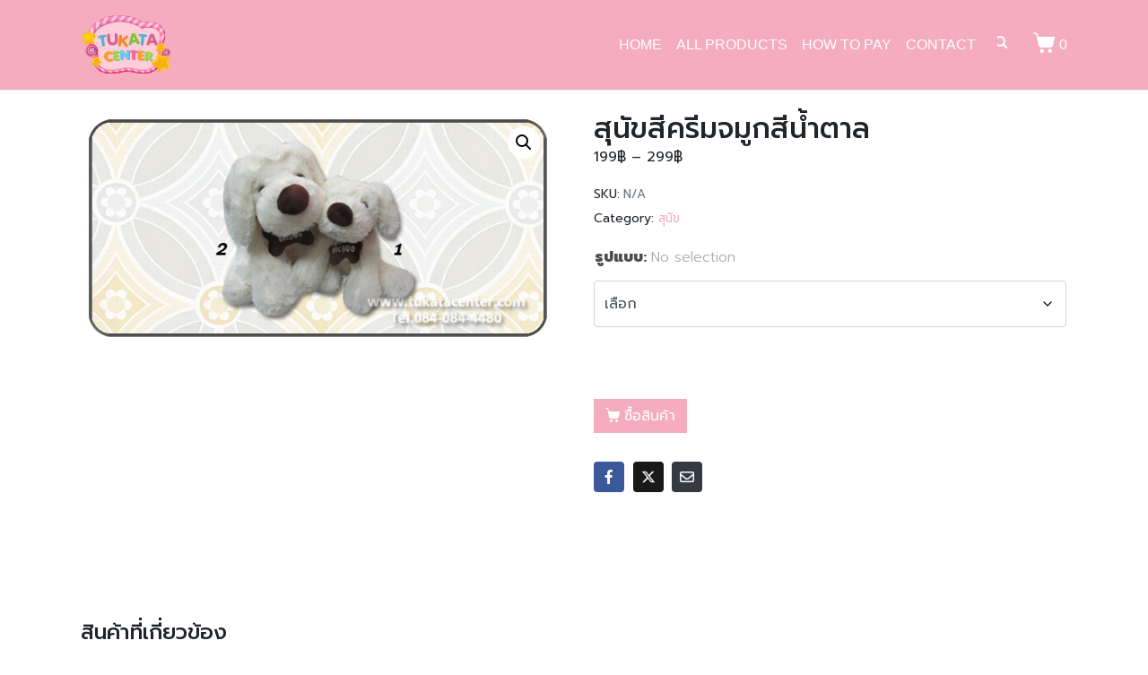

--- FILE ---
content_type: text/html; charset=UTF-8
request_url: https://tukatacenter.com/product/%E0%B8%AA%E0%B8%B8%E0%B8%99%E0%B8%B1%E0%B8%82/%E0%B8%AA%E0%B8%B8%E0%B8%99%E0%B8%B1%E0%B8%82%E0%B8%AA%E0%B8%B5%E0%B8%84%E0%B8%A3%E0%B8%B5%E0%B8%A1%E0%B8%88%E0%B8%A1%E0%B8%B9%E0%B8%81%E0%B8%AA%E0%B8%B5%E0%B8%99%E0%B9%89%E0%B8%B3%E0%B8%95%E0%B8%B2/
body_size: 21833
content:
<!DOCTYPE html><html lang="th"><head >	<meta charset="UTF-8" />
	<meta name="viewport" content="width=device-width, initial-scale=1" />
	<title>สุนัขสีครีมจมูกสีน้ำตาล &#8211; TukataCenter</title>
<meta name='robots' content='max-image-preview:large' />
<link rel="alternate" type="application/rss+xml" title="TukataCenter &raquo; ฟีด" href="https://tukatacenter.com/feed/" />
<link rel="alternate" type="application/rss+xml" title="TukataCenter &raquo; ฟีดความเห็น" href="https://tukatacenter.com/comments/feed/" />
<link rel="alternate" title="oEmbed (JSON)" type="application/json+oembed" href="https://tukatacenter.com/wp-json/oembed/1.0/embed?url=https%3A%2F%2Ftukatacenter.com%2Fproduct%2F%25e0%25b8%25aa%25e0%25b8%25b8%25e0%25b8%2599%25e0%25b8%25b1%25e0%25b8%2582%2F%25e0%25b8%25aa%25e0%25b8%25b8%25e0%25b8%2599%25e0%25b8%25b1%25e0%25b8%2582%25e0%25b8%25aa%25e0%25b8%25b5%25e0%25b8%2584%25e0%25b8%25a3%25e0%25b8%25b5%25e0%25b8%25a1%25e0%25b8%2588%25e0%25b8%25a1%25e0%25b8%25b9%25e0%25b8%2581%25e0%25b8%25aa%25e0%25b8%25b5%25e0%25b8%2599%25e0%25b9%2589%25e0%25b8%25b3%25e0%25b8%2595%25e0%25b8%25b2%2F" />
<link rel="alternate" title="oEmbed (XML)" type="text/xml+oembed" href="https://tukatacenter.com/wp-json/oembed/1.0/embed?url=https%3A%2F%2Ftukatacenter.com%2Fproduct%2F%25e0%25b8%25aa%25e0%25b8%25b8%25e0%25b8%2599%25e0%25b8%25b1%25e0%25b8%2582%2F%25e0%25b8%25aa%25e0%25b8%25b8%25e0%25b8%2599%25e0%25b8%25b1%25e0%25b8%2582%25e0%25b8%25aa%25e0%25b8%25b5%25e0%25b8%2584%25e0%25b8%25a3%25e0%25b8%25b5%25e0%25b8%25a1%25e0%25b8%2588%25e0%25b8%25a1%25e0%25b8%25b9%25e0%25b8%2581%25e0%25b8%25aa%25e0%25b8%25b5%25e0%25b8%2599%25e0%25b9%2589%25e0%25b8%25b3%25e0%25b8%2595%25e0%25b8%25b2%2F&#038;format=xml" />
<style id='wp-img-auto-sizes-contain-inline-css' type='text/css'>
img:is([sizes=auto i],[sizes^="auto," i]){contain-intrinsic-size:3000px 1500px}
/*# sourceURL=wp-img-auto-sizes-contain-inline-css */
</style>
<link rel='stylesheet' id='swiper-css' href='https://tukatacenter.com/wp-content/plugins/elementor/assets/lib/swiper/v8/css/swiper.min.css?ver=8.4.5' type='text/css' media='all' />
<link rel='stylesheet' id='e-swiper-css' href='https://tukatacenter.com/wp-content/plugins/elementor/assets/css/conditionals/e-swiper.min.css?ver=3.34.0' type='text/css' media='all' />
<link rel='stylesheet' id='font-awesome-5-all-css' href='https://tukatacenter.com/wp-content/plugins/elementor/assets/lib/font-awesome/css/all.min.css?ver=3.34.0' type='text/css' media='all' />
<link rel='stylesheet' id='font-awesome-4-shim-css' href='https://tukatacenter.com/wp-content/plugins/elementor/assets/lib/font-awesome/css/v4-shims.min.css?ver=3.34.0' type='text/css' media='all' />
<link rel='stylesheet' id='elementor-icons-shared-0-css' href='https://tukatacenter.com/wp-content/plugins/elementor/assets/lib/font-awesome/css/fontawesome.min.css?ver=5.15.3' type='text/css' media='all' />
<link rel='stylesheet' id='elementor-icons-fa-solid-css' href='https://tukatacenter.com/wp-content/plugins/elementor/assets/lib/font-awesome/css/solid.min.css?ver=5.15.3' type='text/css' media='all' />
<style id='wp-emoji-styles-inline-css' type='text/css'>

	img.wp-smiley, img.emoji {
		display: inline !important;
		border: none !important;
		box-shadow: none !important;
		height: 1em !important;
		width: 1em !important;
		margin: 0 0.07em !important;
		vertical-align: -0.1em !important;
		background: none !important;
		padding: 0 !important;
	}
/*# sourceURL=wp-emoji-styles-inline-css */
</style>
<link rel='stylesheet' id='wp-block-library-css' href='https://tukatacenter.com/wp-includes/css/dist/block-library/style.min.css?ver=6.9' type='text/css' media='all' />
<style id='wp-block-library-theme-inline-css' type='text/css'>
.wp-block-audio :where(figcaption){color:#555;font-size:13px;text-align:center}.is-dark-theme .wp-block-audio :where(figcaption){color:#ffffffa6}.wp-block-audio{margin:0 0 1em}.wp-block-code{border:1px solid #ccc;border-radius:4px;font-family:Menlo,Consolas,monaco,monospace;padding:.8em 1em}.wp-block-embed :where(figcaption){color:#555;font-size:13px;text-align:center}.is-dark-theme .wp-block-embed :where(figcaption){color:#ffffffa6}.wp-block-embed{margin:0 0 1em}.blocks-gallery-caption{color:#555;font-size:13px;text-align:center}.is-dark-theme .blocks-gallery-caption{color:#ffffffa6}:root :where(.wp-block-image figcaption){color:#555;font-size:13px;text-align:center}.is-dark-theme :root :where(.wp-block-image figcaption){color:#ffffffa6}.wp-block-image{margin:0 0 1em}.wp-block-pullquote{border-bottom:4px solid;border-top:4px solid;color:currentColor;margin-bottom:1.75em}.wp-block-pullquote :where(cite),.wp-block-pullquote :where(footer),.wp-block-pullquote__citation{color:currentColor;font-size:.8125em;font-style:normal;text-transform:uppercase}.wp-block-quote{border-left:.25em solid;margin:0 0 1.75em;padding-left:1em}.wp-block-quote cite,.wp-block-quote footer{color:currentColor;font-size:.8125em;font-style:normal;position:relative}.wp-block-quote:where(.has-text-align-right){border-left:none;border-right:.25em solid;padding-left:0;padding-right:1em}.wp-block-quote:where(.has-text-align-center){border:none;padding-left:0}.wp-block-quote.is-large,.wp-block-quote.is-style-large,.wp-block-quote:where(.is-style-plain){border:none}.wp-block-search .wp-block-search__label{font-weight:700}.wp-block-search__button{border:1px solid #ccc;padding:.375em .625em}:where(.wp-block-group.has-background){padding:1.25em 2.375em}.wp-block-separator.has-css-opacity{opacity:.4}.wp-block-separator{border:none;border-bottom:2px solid;margin-left:auto;margin-right:auto}.wp-block-separator.has-alpha-channel-opacity{opacity:1}.wp-block-separator:not(.is-style-wide):not(.is-style-dots){width:100px}.wp-block-separator.has-background:not(.is-style-dots){border-bottom:none;height:1px}.wp-block-separator.has-background:not(.is-style-wide):not(.is-style-dots){height:2px}.wp-block-table{margin:0 0 1em}.wp-block-table td,.wp-block-table th{word-break:normal}.wp-block-table :where(figcaption){color:#555;font-size:13px;text-align:center}.is-dark-theme .wp-block-table :where(figcaption){color:#ffffffa6}.wp-block-video :where(figcaption){color:#555;font-size:13px;text-align:center}.is-dark-theme .wp-block-video :where(figcaption){color:#ffffffa6}.wp-block-video{margin:0 0 1em}:root :where(.wp-block-template-part.has-background){margin-bottom:0;margin-top:0;padding:1.25em 2.375em}
/*# sourceURL=/wp-includes/css/dist/block-library/theme.min.css */
</style>
<style id='classic-theme-styles-inline-css' type='text/css'>
/*! This file is auto-generated */
.wp-block-button__link{color:#fff;background-color:#32373c;border-radius:9999px;box-shadow:none;text-decoration:none;padding:calc(.667em + 2px) calc(1.333em + 2px);font-size:1.125em}.wp-block-file__button{background:#32373c;color:#fff;text-decoration:none}
/*# sourceURL=/wp-includes/css/classic-themes.min.css */
</style>
<link rel='stylesheet' id='jet-engine-frontend-css' href='https://tukatacenter.com/wp-content/plugins/jet-engine/assets/css/frontend.css?ver=3.8.1.2' type='text/css' media='all' />
<style id='global-styles-inline-css' type='text/css'>
:root{--wp--preset--aspect-ratio--square: 1;--wp--preset--aspect-ratio--4-3: 4/3;--wp--preset--aspect-ratio--3-4: 3/4;--wp--preset--aspect-ratio--3-2: 3/2;--wp--preset--aspect-ratio--2-3: 2/3;--wp--preset--aspect-ratio--16-9: 16/9;--wp--preset--aspect-ratio--9-16: 9/16;--wp--preset--color--black: #000000;--wp--preset--color--cyan-bluish-gray: #abb8c3;--wp--preset--color--white: #ffffff;--wp--preset--color--pale-pink: #f78da7;--wp--preset--color--vivid-red: #cf2e2e;--wp--preset--color--luminous-vivid-orange: #ff6900;--wp--preset--color--luminous-vivid-amber: #fcb900;--wp--preset--color--light-green-cyan: #7bdcb5;--wp--preset--color--vivid-green-cyan: #00d084;--wp--preset--color--pale-cyan-blue: #8ed1fc;--wp--preset--color--vivid-cyan-blue: #0693e3;--wp--preset--color--vivid-purple: #9b51e0;--wp--preset--gradient--vivid-cyan-blue-to-vivid-purple: linear-gradient(135deg,rgb(6,147,227) 0%,rgb(155,81,224) 100%);--wp--preset--gradient--light-green-cyan-to-vivid-green-cyan: linear-gradient(135deg,rgb(122,220,180) 0%,rgb(0,208,130) 100%);--wp--preset--gradient--luminous-vivid-amber-to-luminous-vivid-orange: linear-gradient(135deg,rgb(252,185,0) 0%,rgb(255,105,0) 100%);--wp--preset--gradient--luminous-vivid-orange-to-vivid-red: linear-gradient(135deg,rgb(255,105,0) 0%,rgb(207,46,46) 100%);--wp--preset--gradient--very-light-gray-to-cyan-bluish-gray: linear-gradient(135deg,rgb(238,238,238) 0%,rgb(169,184,195) 100%);--wp--preset--gradient--cool-to-warm-spectrum: linear-gradient(135deg,rgb(74,234,220) 0%,rgb(151,120,209) 20%,rgb(207,42,186) 40%,rgb(238,44,130) 60%,rgb(251,105,98) 80%,rgb(254,248,76) 100%);--wp--preset--gradient--blush-light-purple: linear-gradient(135deg,rgb(255,206,236) 0%,rgb(152,150,240) 100%);--wp--preset--gradient--blush-bordeaux: linear-gradient(135deg,rgb(254,205,165) 0%,rgb(254,45,45) 50%,rgb(107,0,62) 100%);--wp--preset--gradient--luminous-dusk: linear-gradient(135deg,rgb(255,203,112) 0%,rgb(199,81,192) 50%,rgb(65,88,208) 100%);--wp--preset--gradient--pale-ocean: linear-gradient(135deg,rgb(255,245,203) 0%,rgb(182,227,212) 50%,rgb(51,167,181) 100%);--wp--preset--gradient--electric-grass: linear-gradient(135deg,rgb(202,248,128) 0%,rgb(113,206,126) 100%);--wp--preset--gradient--midnight: linear-gradient(135deg,rgb(2,3,129) 0%,rgb(40,116,252) 100%);--wp--preset--font-size--small: 13px;--wp--preset--font-size--medium: 20px;--wp--preset--font-size--large: 36px;--wp--preset--font-size--x-large: 42px;--wp--preset--spacing--20: 0.44rem;--wp--preset--spacing--30: 0.67rem;--wp--preset--spacing--40: 1rem;--wp--preset--spacing--50: 1.5rem;--wp--preset--spacing--60: 2.25rem;--wp--preset--spacing--70: 3.38rem;--wp--preset--spacing--80: 5.06rem;--wp--preset--shadow--natural: 6px 6px 9px rgba(0, 0, 0, 0.2);--wp--preset--shadow--deep: 12px 12px 50px rgba(0, 0, 0, 0.4);--wp--preset--shadow--sharp: 6px 6px 0px rgba(0, 0, 0, 0.2);--wp--preset--shadow--outlined: 6px 6px 0px -3px rgb(255, 255, 255), 6px 6px rgb(0, 0, 0);--wp--preset--shadow--crisp: 6px 6px 0px rgb(0, 0, 0);}:where(.is-layout-flex){gap: 0.5em;}:where(.is-layout-grid){gap: 0.5em;}body .is-layout-flex{display: flex;}.is-layout-flex{flex-wrap: wrap;align-items: center;}.is-layout-flex > :is(*, div){margin: 0;}body .is-layout-grid{display: grid;}.is-layout-grid > :is(*, div){margin: 0;}:where(.wp-block-columns.is-layout-flex){gap: 2em;}:where(.wp-block-columns.is-layout-grid){gap: 2em;}:where(.wp-block-post-template.is-layout-flex){gap: 1.25em;}:where(.wp-block-post-template.is-layout-grid){gap: 1.25em;}.has-black-color{color: var(--wp--preset--color--black) !important;}.has-cyan-bluish-gray-color{color: var(--wp--preset--color--cyan-bluish-gray) !important;}.has-white-color{color: var(--wp--preset--color--white) !important;}.has-pale-pink-color{color: var(--wp--preset--color--pale-pink) !important;}.has-vivid-red-color{color: var(--wp--preset--color--vivid-red) !important;}.has-luminous-vivid-orange-color{color: var(--wp--preset--color--luminous-vivid-orange) !important;}.has-luminous-vivid-amber-color{color: var(--wp--preset--color--luminous-vivid-amber) !important;}.has-light-green-cyan-color{color: var(--wp--preset--color--light-green-cyan) !important;}.has-vivid-green-cyan-color{color: var(--wp--preset--color--vivid-green-cyan) !important;}.has-pale-cyan-blue-color{color: var(--wp--preset--color--pale-cyan-blue) !important;}.has-vivid-cyan-blue-color{color: var(--wp--preset--color--vivid-cyan-blue) !important;}.has-vivid-purple-color{color: var(--wp--preset--color--vivid-purple) !important;}.has-black-background-color{background-color: var(--wp--preset--color--black) !important;}.has-cyan-bluish-gray-background-color{background-color: var(--wp--preset--color--cyan-bluish-gray) !important;}.has-white-background-color{background-color: var(--wp--preset--color--white) !important;}.has-pale-pink-background-color{background-color: var(--wp--preset--color--pale-pink) !important;}.has-vivid-red-background-color{background-color: var(--wp--preset--color--vivid-red) !important;}.has-luminous-vivid-orange-background-color{background-color: var(--wp--preset--color--luminous-vivid-orange) !important;}.has-luminous-vivid-amber-background-color{background-color: var(--wp--preset--color--luminous-vivid-amber) !important;}.has-light-green-cyan-background-color{background-color: var(--wp--preset--color--light-green-cyan) !important;}.has-vivid-green-cyan-background-color{background-color: var(--wp--preset--color--vivid-green-cyan) !important;}.has-pale-cyan-blue-background-color{background-color: var(--wp--preset--color--pale-cyan-blue) !important;}.has-vivid-cyan-blue-background-color{background-color: var(--wp--preset--color--vivid-cyan-blue) !important;}.has-vivid-purple-background-color{background-color: var(--wp--preset--color--vivid-purple) !important;}.has-black-border-color{border-color: var(--wp--preset--color--black) !important;}.has-cyan-bluish-gray-border-color{border-color: var(--wp--preset--color--cyan-bluish-gray) !important;}.has-white-border-color{border-color: var(--wp--preset--color--white) !important;}.has-pale-pink-border-color{border-color: var(--wp--preset--color--pale-pink) !important;}.has-vivid-red-border-color{border-color: var(--wp--preset--color--vivid-red) !important;}.has-luminous-vivid-orange-border-color{border-color: var(--wp--preset--color--luminous-vivid-orange) !important;}.has-luminous-vivid-amber-border-color{border-color: var(--wp--preset--color--luminous-vivid-amber) !important;}.has-light-green-cyan-border-color{border-color: var(--wp--preset--color--light-green-cyan) !important;}.has-vivid-green-cyan-border-color{border-color: var(--wp--preset--color--vivid-green-cyan) !important;}.has-pale-cyan-blue-border-color{border-color: var(--wp--preset--color--pale-cyan-blue) !important;}.has-vivid-cyan-blue-border-color{border-color: var(--wp--preset--color--vivid-cyan-blue) !important;}.has-vivid-purple-border-color{border-color: var(--wp--preset--color--vivid-purple) !important;}.has-vivid-cyan-blue-to-vivid-purple-gradient-background{background: var(--wp--preset--gradient--vivid-cyan-blue-to-vivid-purple) !important;}.has-light-green-cyan-to-vivid-green-cyan-gradient-background{background: var(--wp--preset--gradient--light-green-cyan-to-vivid-green-cyan) !important;}.has-luminous-vivid-amber-to-luminous-vivid-orange-gradient-background{background: var(--wp--preset--gradient--luminous-vivid-amber-to-luminous-vivid-orange) !important;}.has-luminous-vivid-orange-to-vivid-red-gradient-background{background: var(--wp--preset--gradient--luminous-vivid-orange-to-vivid-red) !important;}.has-very-light-gray-to-cyan-bluish-gray-gradient-background{background: var(--wp--preset--gradient--very-light-gray-to-cyan-bluish-gray) !important;}.has-cool-to-warm-spectrum-gradient-background{background: var(--wp--preset--gradient--cool-to-warm-spectrum) !important;}.has-blush-light-purple-gradient-background{background: var(--wp--preset--gradient--blush-light-purple) !important;}.has-blush-bordeaux-gradient-background{background: var(--wp--preset--gradient--blush-bordeaux) !important;}.has-luminous-dusk-gradient-background{background: var(--wp--preset--gradient--luminous-dusk) !important;}.has-pale-ocean-gradient-background{background: var(--wp--preset--gradient--pale-ocean) !important;}.has-electric-grass-gradient-background{background: var(--wp--preset--gradient--electric-grass) !important;}.has-midnight-gradient-background{background: var(--wp--preset--gradient--midnight) !important;}.has-small-font-size{font-size: var(--wp--preset--font-size--small) !important;}.has-medium-font-size{font-size: var(--wp--preset--font-size--medium) !important;}.has-large-font-size{font-size: var(--wp--preset--font-size--large) !important;}.has-x-large-font-size{font-size: var(--wp--preset--font-size--x-large) !important;}
:where(.wp-block-post-template.is-layout-flex){gap: 1.25em;}:where(.wp-block-post-template.is-layout-grid){gap: 1.25em;}
:where(.wp-block-term-template.is-layout-flex){gap: 1.25em;}:where(.wp-block-term-template.is-layout-grid){gap: 1.25em;}
:where(.wp-block-columns.is-layout-flex){gap: 2em;}:where(.wp-block-columns.is-layout-grid){gap: 2em;}
:root :where(.wp-block-pullquote){font-size: 1.5em;line-height: 1.6;}
/*# sourceURL=global-styles-inline-css */
</style>
<link rel='stylesheet' id='formcraft-common-css' href='https://tukatacenter.com/wp-content/plugins/formcraft3/dist/formcraft-common.css?ver=3.8.16' type='text/css' media='all' />
<link rel='stylesheet' id='formcraft-form-css' href='https://tukatacenter.com/wp-content/plugins/formcraft3/dist/form.css?ver=3.8.16' type='text/css' media='all' />
<link rel='stylesheet' id='photoswipe-css' href='https://tukatacenter.com/wp-content/plugins/woocommerce/assets/css/photoswipe/photoswipe.min.css?ver=10.4.3' type='text/css' media='all' />
<link rel='stylesheet' id='photoswipe-default-skin-css' href='https://tukatacenter.com/wp-content/plugins/woocommerce/assets/css/photoswipe/default-skin/default-skin.min.css?ver=10.4.3' type='text/css' media='all' />
<link rel='stylesheet' id='woocommerce-layout-css' href='https://tukatacenter.com/wp-content/plugins/woocommerce/assets/css/woocommerce-layout.css?ver=10.4.3' type='text/css' media='all' />
<link rel='stylesheet' id='woocommerce-smallscreen-css' href='https://tukatacenter.com/wp-content/plugins/woocommerce/assets/css/woocommerce-smallscreen.css?ver=10.4.3' type='text/css' media='only screen and (max-width: 768px)' />
<link rel='stylesheet' id='woocommerce-general-css' href='https://tukatacenter.com/wp-content/plugins/woocommerce/assets/css/woocommerce.css?ver=10.4.3' type='text/css' media='all' />
<style id='woocommerce-inline-inline-css' type='text/css'>
.woocommerce form .form-row .required { visibility: visible; }
/*# sourceURL=woocommerce-inline-inline-css */
</style>
<link rel='stylesheet' id='wpml-legacy-dropdown-click-0-css' href='https://tukatacenter.com/wp-content/plugins/sitepress-multilingual-cms/templates/language-switchers/legacy-dropdown-click/style.min.css?ver=1' type='text/css' media='all' />
<link rel='stylesheet' id='jupiterx-popups-animation-css' href='https://tukatacenter.com/wp-content/plugins/jupiterx-core/includes/extensions/raven/assets/lib/animate/animate.min.css?ver=4.13.0' type='text/css' media='all' />
<link rel='stylesheet' id='jupiterx-css' href='https://tukatacenter.com/wp-content/uploads/jupiterx/compiler/jupiterx/d38fdfa.css?ver=4.13.0' type='text/css' media='all' />
<link rel='stylesheet' id='jet-woo-builder-css' href='https://tukatacenter.com/wp-content/plugins/jet-woo-builder/assets/css/frontend.css?ver=2.2.3' type='text/css' media='all' />
<style id='jet-woo-builder-inline-css' type='text/css'>
@font-face {
				font-family: "WooCommerce";
				font-weight: normal;
				font-style: normal;
				src: url("https://tukatacenter.com/wp-content/plugins/woocommerce/assets/fonts/WooCommerce.eot");
				src: url("https://tukatacenter.com/wp-content/plugins/woocommerce/assets/fonts/WooCommerce.eot?#iefix") format("embedded-opentype"),
					 url("https://tukatacenter.com/wp-content/plugins/woocommerce/assets/fonts/WooCommerce.woff") format("woff"),
					 url("https://tukatacenter.com/wp-content/plugins/woocommerce/assets/fonts/WooCommerce.ttf") format("truetype"),
					 url("https://tukatacenter.com/wp-content/plugins/woocommerce/assets/fonts/WooCommerce.svg#WooCommerce") format("svg");
			}
/*# sourceURL=jet-woo-builder-inline-css */
</style>
<link rel='stylesheet' id='jet-woo-builder-frontend-font-css' href='https://tukatacenter.com/wp-content/plugins/jet-woo-builder/assets/css/lib/jetwoobuilder-frontend-font/css/jetwoobuilder-frontend-font.css?ver=2.2.3' type='text/css' media='all' />
<link rel='stylesheet' id='jet-woo-builder-jupiterx-css' href='https://tukatacenter.com/wp-content/plugins/jet-woo-builder/includes/compatibility/packages/themes/jupiterx/assets/css/style.css?ver=2.2.3' type='text/css' media='all' />
<link rel='stylesheet' id='jupiterx-elements-dynamic-styles-css' href='https://tukatacenter.com/wp-content/uploads/jupiterx/compiler/jupiterx-elements-dynamic-styles/8e3a40e.css?ver=4.13.0' type='text/css' media='all' />
<link rel='stylesheet' id='recent-posts-widget-with-thumbnails-public-style-css' href='https://tukatacenter.com/wp-content/plugins/recent-posts-widget-with-thumbnails/public.css?ver=7.1.1' type='text/css' media='all' />
<link rel='stylesheet' id='was-frontend-css' href='https://tukatacenter.com/wp-content/plugins/sellkit-pro/assets/dist/css/swatches-frontend.min.css?ver=1.5.0' type='text/css' media='all' />
<link rel='stylesheet' id='elementor-icons-css' href='https://tukatacenter.com/wp-content/plugins/elementor/assets/lib/eicons/css/elementor-icons.min.css?ver=5.45.0' type='text/css' media='all' />
<link rel='stylesheet' id='elementor-frontend-css' href='https://tukatacenter.com/wp-content/plugins/elementor/assets/css/frontend.min.css?ver=3.34.0' type='text/css' media='all' />
<link rel='stylesheet' id='font-awesome-css' href='https://tukatacenter.com/wp-content/plugins/elementor/assets/lib/font-awesome/css/font-awesome.min.css?ver=4.7.0' type='text/css' media='all' />
<link rel='stylesheet' id='jupiterx-core-raven-frontend-css' href='https://tukatacenter.com/wp-content/plugins/jupiterx-core/includes/extensions/raven/assets/css/frontend.min.css?ver=6.9' type='text/css' media='all' />
<link rel='stylesheet' id='elementor-post-27-css' href='https://tukatacenter.com/wp-content/uploads/elementor/css/post-27.css?ver=1767073790' type='text/css' media='all' />
<link rel='stylesheet' id='sellkit-pro-frontend-css' href='https://tukatacenter.com/wp-content/plugins/sellkit-pro/assets/dist/css/frontend.min.css?ver=1.5.0' type='text/css' media='all' />
<link rel='stylesheet' id='sellkit-frontend-css' href='https://tukatacenter.com/wp-content/plugins/sellkit/assets/dist/css/frontend.min.css?ver=2.4.0' type='text/css' media='all' />
<link rel='stylesheet' id='flatpickr-css' href='https://tukatacenter.com/wp-content/plugins/elementor/assets/lib/flatpickr/flatpickr.min.css?ver=4.6.13' type='text/css' media='all' />
<link rel='stylesheet' id='elementor-post-415-css' href='https://tukatacenter.com/wp-content/uploads/elementor/css/post-415.css?ver=1767073791' type='text/css' media='all' />
<link rel='stylesheet' id='elementor-gf-local-roboto-css' href='https://tukatacenter.com/wp-content/uploads/elementor/google-fonts/css/roboto.css?ver=1743850996' type='text/css' media='all' />
<link rel='stylesheet' id='elementor-gf-local-robotoslab-css' href='https://tukatacenter.com/wp-content/uploads/elementor/google-fonts/css/robotoslab.css?ver=1743850999' type='text/css' media='all' />
<link rel='stylesheet' id='elementor-gf-local-prompt-css' href='https://tukatacenter.com/wp-content/uploads/elementor/google-fonts/css/prompt.css?ver=1743851001' type='text/css' media='all' />
<script type="text/javascript" src="https://tukatacenter.com/wp-content/plugins/elementor/assets/lib/font-awesome/js/v4-shims.min.js?ver=3.34.0" id="font-awesome-4-shim-js"></script>
<script type="text/javascript" src="https://tukatacenter.com/wp-includes/js/jquery/jquery.min.js?ver=3.7.1" id="jquery-core-js"></script>
<script type="text/javascript" src="https://tukatacenter.com/wp-includes/js/jquery/jquery-migrate.min.js?ver=3.4.1" id="jquery-migrate-js"></script>
<script type="text/javascript" src="https://tukatacenter.com/wp-content/plugins/woocommerce/assets/js/jquery-blockui/jquery.blockUI.min.js?ver=2.7.0-wc.10.4.3" id="wc-jquery-blockui-js" defer="defer" data-wp-strategy="defer"></script>
<script type="text/javascript" id="wc-add-to-cart-js-extra">
/* <![CDATA[ */
var wc_add_to_cart_params = {"ajax_url":"/wp-admin/admin-ajax.php","wc_ajax_url":"/?wc-ajax=%%endpoint%%","i18n_view_cart":"\u0e14\u0e39\u0e15\u0e30\u0e01\u0e23\u0e49\u0e32\u0e2a\u0e34\u0e19\u0e04\u0e49\u0e32","cart_url":"https://tukatacenter.com/cart/","is_cart":"","cart_redirect_after_add":"no"};
//# sourceURL=wc-add-to-cart-js-extra
/* ]]> */
</script>
<script type="text/javascript" src="https://tukatacenter.com/wp-content/plugins/woocommerce/assets/js/frontend/add-to-cart.min.js?ver=10.4.3" id="wc-add-to-cart-js" defer="defer" data-wp-strategy="defer"></script>
<script type="text/javascript" src="https://tukatacenter.com/wp-content/plugins/woocommerce/assets/js/zoom/jquery.zoom.min.js?ver=1.7.21-wc.10.4.3" id="wc-zoom-js" defer="defer" data-wp-strategy="defer"></script>
<script type="text/javascript" src="https://tukatacenter.com/wp-content/plugins/woocommerce/assets/js/flexslider/jquery.flexslider.min.js?ver=2.7.2-wc.10.4.3" id="wc-flexslider-js" defer="defer" data-wp-strategy="defer"></script>
<script type="text/javascript" src="https://tukatacenter.com/wp-content/plugins/woocommerce/assets/js/photoswipe/photoswipe.min.js?ver=4.1.1-wc.10.4.3" id="wc-photoswipe-js" defer="defer" data-wp-strategy="defer"></script>
<script type="text/javascript" src="https://tukatacenter.com/wp-content/plugins/woocommerce/assets/js/photoswipe/photoswipe-ui-default.min.js?ver=4.1.1-wc.10.4.3" id="wc-photoswipe-ui-default-js" defer="defer" data-wp-strategy="defer"></script>
<script type="text/javascript" id="wc-single-product-js-extra">
/* <![CDATA[ */
var wc_single_product_params = {"i18n_required_rating_text":"\u0e01\u0e23\u0e38\u0e13\u0e32\u0e40\u0e25\u0e37\u0e2d\u0e01\u0e23\u0e30\u0e14\u0e31\u0e1a","i18n_rating_options":["1 of 5 stars","2 of 5 stars","3 of 5 stars","4 of 5 stars","5 of 5 stars"],"i18n_product_gallery_trigger_text":"View full-screen image gallery","review_rating_required":"yes","flexslider":{"rtl":false,"animation":"slide","smoothHeight":true,"directionNav":true,"controlNav":"thumbnails","slideshow":false,"animationSpeed":500,"animationLoop":false,"allowOneSlide":false,"prevText":"\u003Csvg fill=\"#333333\" version=\"1.1\" id=\"Layer_1\" xmlns=\"http://www.w3.org/2000/svg\" xmlns:xlink=\"http://www.w3.org/1999/xlink\" x=\"0px\" y=\"0px\" width=\"7.2px\" height=\"12px\" viewBox=\"0 0 7.2 12\" style=\"enable-background:new 0 0 7.2 12;\" xml:space=\"preserve\"\u003E\u003Cpath class=\"st0\" d=\"M2.4,6l4.5-4.3c0.4-0.4,0.4-1,0-1.4c-0.4-0.4-1-0.4-1.4,0l-5.2,5C0.1,5.5,0,5.7,0,6s0.1,0.5,0.3,0.7l5.2,5\tC5.7,11.9,6,12,6.2,12c0.3,0,0.5-0.1,0.7-0.3c0.4-0.4,0.4-1,0-1.4L2.4,6z\"/\u003E\u003C/svg\u003E","nextText":"\u003Csvg fill=\"#333333\" version=\"1.1\" id=\"Layer_1\" xmlns=\"http://www.w3.org/2000/svg\" xmlns:xlink=\"http://www.w3.org/1999/xlink\" x=\"0px\" y=\"0px\" width=\"7.2px\" height=\"12px\" viewBox=\"0 0 7.2 12\" style=\"enable-background:new 0 0 7.2 12;\" xml:space=\"preserve\"\u003E\u003Cpath class=\"st0\" d=\"M4.8,6l-4.5,4.3c-0.4,0.4-0.4,1,0,1.4c0.4,0.4,1,0.4,1.4,0l5.2-5C7.1,6.5,7.2,6.3,7.2,6S7.1,5.5,6.9,5.3l-5.2-5C1.5,0.1,1.2,0,1,0C0.7,0,0.5,0.1,0.3,0.3c-0.4,0.4-0.4,1,0,1.4L4.8,6z\"/\u003E\u003C/svg\u003E"},"zoom_enabled":"1","zoom_options":[],"photoswipe_enabled":"1","photoswipe_options":{"shareEl":false,"closeOnScroll":false,"history":false,"hideAnimationDuration":0,"showAnimationDuration":0},"flexslider_enabled":"1"};
//# sourceURL=wc-single-product-js-extra
/* ]]> */
</script>
<script type="text/javascript" src="https://tukatacenter.com/wp-content/plugins/woocommerce/assets/js/frontend/single-product.min.js?ver=10.4.3" id="wc-single-product-js" defer="defer" data-wp-strategy="defer"></script>
<script type="text/javascript" src="https://tukatacenter.com/wp-content/plugins/woocommerce/assets/js/js-cookie/js.cookie.min.js?ver=2.1.4-wc.10.4.3" id="wc-js-cookie-js" defer="defer" data-wp-strategy="defer"></script>
<script type="text/javascript" id="woocommerce-js-extra">
/* <![CDATA[ */
var woocommerce_params = {"ajax_url":"/wp-admin/admin-ajax.php","wc_ajax_url":"/?wc-ajax=%%endpoint%%","i18n_password_show":"Show password","i18n_password_hide":"Hide password"};
//# sourceURL=woocommerce-js-extra
/* ]]> */
</script>
<script type="text/javascript" src="https://tukatacenter.com/wp-content/plugins/woocommerce/assets/js/frontend/woocommerce.min.js?ver=10.4.3" id="woocommerce-js" defer="defer" data-wp-strategy="defer"></script>
<script type="text/javascript" src="https://tukatacenter.com/wp-content/plugins/sitepress-multilingual-cms/templates/language-switchers/legacy-dropdown-click/script.min.js?ver=1" id="wpml-legacy-dropdown-click-0-js"></script>
<script type="text/javascript" src="https://tukatacenter.com/wp-content/themes/jupiterx/lib/admin/assets/lib/webfont/webfont.min.js?ver=1.6.26" id="jupiterx-webfont-js"></script>
<script type="text/javascript" id="jupiterx-webfont-js-after">
/* <![CDATA[ */
WebFont.load({
				google: {
					families: ['Prompt:100,200,300,400,500,600,700,800,900,100italic,200italic,300italic,400italic,500italic,600italic,700italic,800italic,900italic']
				}
			});
//# sourceURL=jupiterx-webfont-js-after
/* ]]> */
</script>
<script type="text/javascript" src="https://tukatacenter.com/wp-content/themes/jupiterx/lib/assets/dist/js/utils.min.js?ver=4.13.0" id="jupiterx-utils-js"></script>
<link rel="https://api.w.org/" href="https://tukatacenter.com/wp-json/" /><link rel="alternate" title="JSON" type="application/json" href="https://tukatacenter.com/wp-json/wp/v2/product/37270" /><link rel="EditURI" type="application/rsd+xml" title="RSD" href="https://tukatacenter.com/xmlrpc.php?rsd" />
<meta name="generator" content="WordPress 6.9" />
<meta name="generator" content="WooCommerce 10.4.3" />
<link rel="canonical" href="https://tukatacenter.com/product/%e0%b8%aa%e0%b8%b8%e0%b8%99%e0%b8%b1%e0%b8%82/%e0%b8%aa%e0%b8%b8%e0%b8%99%e0%b8%b1%e0%b8%82%e0%b8%aa%e0%b8%b5%e0%b8%84%e0%b8%a3%e0%b8%b5%e0%b8%a1%e0%b8%88%e0%b8%a1%e0%b8%b9%e0%b8%81%e0%b8%aa%e0%b8%b5%e0%b8%99%e0%b9%89%e0%b8%b3%e0%b8%95%e0%b8%b2/" />
<link rel='shortlink' href='https://tukatacenter.com/?p=37270' />
<meta name="generator" content="WPML ver:4.8.1 stt:52;" />
<!-- start Simple Custom CSS and JS -->
<style type="text/css">
/*หลักฐานชำระเงิน*/

@media (max-width: 767px) {
  .elementor-888 .elementor-element.elementor-element-5ee023b .elementor-image-box-title {
    margin-top: 40px;
  }
  .elementor-888 .elementor-element.elementor-element-f381b69 .elementor-image-box-img img {
    margin-top: 20px;
  }
  .elementor-888 .elementor-element.elementor-element-f381b69 .elementor-image-box-description {
    margin-top: 40px;
  }
  .elementor-888 .elementor-element.elementor-element-f253a17 .elementor-image-box-title {
    margin-top: 40px;
  }
  .elementor-888 .elementor-element.elementor-element-0c5c00d .elementor-image-box-img img {
    margin-top: 20px;
  }
  .elementor-888 .elementor-element.elementor-element-0c5c00d .elementor-image-box-description {
    margin-top: 40px;
  }
}

.woocommerce td.product-name .wc-item-meta p, .woocommerce td.product-name .wc-item-meta:last-child, .woocommerce td.product-name dl.variation p, .woocommerce td.product-name dl.variation:last-child {
    display: none;
}
</style>
<!-- end Simple Custom CSS and JS -->
<!-- start Simple Custom CSS and JS -->
<style type="text/css">
/*Product ก-ฮ*/
@media (max-width: 767px) {
  .elementor-widget-image-box .elementor-image-box-title a{
   display: flex !important;
    flex-direction: row-reverse !important;
    margin-right: 14px !important;
    font-size: 20px !important;
        text-shadow: 1px 1px #8f8f8f;
}
.jet-toggle__label-text {
    font-size: 20px !important;
text-shadow: 1px 1px #8f8f8f;
}
  .elementor-436 .elementor-element.elementor-element-16d1535 .elementor-image-box-wrapper .elementor-image-box-img {
    margin-top: 10px;
}
  .elementor-widget-image-box .elementor-image-box-content {
    margin-top: -20px;
}
}
a.raven-menu-item.raven-link-item {
    padding: 16px 20px 5px 20px !important;
}
.raven-search-form-container {
    padding-top: 9px;
}
a.powered-by {
    display: none !important;
}

/*เปลี่ยนสีสินค้าของเรา*/
div#elementor-tab-title-1072 {
    background-color: #B8A2CE;
}
div#elementor-tab-title-1073 {
    background-color: #A0BFE5;
}
div#elementor-tab-title-1075 {
    background-color: #B8A2CE;
}
div#elementor-tab-title-1076 {
    background-color: #A0BFE5;
}
div#elementor-tab-title-1078 {
    background-color: #B8A2CE;
}
div#elementor-tab-title-1079 {
    background-color: #A0BFE5;
}
div#elementor-tab-title-10711 {
    background-color: #B8A2CE;
}
div#elementor-tab-title-10712 {
    background-color: #A0BFE5;
}
div#elementor-tab-title-10714 {
    background-color: #B8A2CE;
}
div#elementor-tab-title-10715 {
    background-color: #A0BFE5;
}
div#elementor-tab-title-10717 {
    background-color: #B8A2CE;
}
div#elementor-tab-title-10718 {
    background-color: #A0BFE5;
}
div#elementor-tab-title-10720 {
    background-color: #B8A2CE;
}
div#elementor-tab-title-10721 {
    background-color: #A0BFE5;
}
div#elementor-tab-title-10723 {
    background-color: #B8A2CE;
}
div#elementor-tab-title-10724 {
    background-color: #A0BFE5;
}</style>
<!-- end Simple Custom CSS and JS -->
<!-- start Simple Custom CSS and JS -->
<style type="text/css">
.woocommerce.widget_woocommerce_price_filter .ui-slider .ui-slider-range {
    background-color: #A0BFE5;
}
.woocommerce .widget_price_filter .ui-slider .ui-slider-handle {
    background-color: #A0BFE5;
}
h3.card-title {
    border-left: 0px solid #a3802e !important;
    padding-left: 5px;
}
.btn-primary {
    color: #fff;
    background: #F4ACBE;
    border-color: #F4ACBE;
    box-shadow: inset 0 1px 0 rgba(255,255,255,0.15), 0 1px 1px rgba(0,0,0,0.075);
}
.btn-primary:hover {
    color: #fff;
    background: #F4ACBE;
    border-color: #F4ACBE;
}
.woocommerce.widget_woocommerce_price_filter .price_label {
    color: #4A4A4A;
}
.woocommerce form input, .woocommerce form textarea, .woocommerce form select {
    border: 1px solid #F4ACBE;
}
.jupiterx-search-form button {
    color: #F4ACBE;
}
h1.woocommerce-products-header__title.page-title {
    color: #F4ACBE !important;
}
.woocommerce div.product .jupiterx-product-badges .jupiterx-out-of-stock {
    display: none;
}
.woocommerce ul.products li.product .price {
    display: none;
}
.woocommerce-message {
    border-top-color: #F4ACBE;
    font-family: 'Prompt';
}
dl.variation {
    display: none;
}

/*ตะกร้าสินค้า hide coupon*/
.coupon {
    display: none;
}
.woocommerce-form-coupon-toggle {
    display: none;
}
.jupiterx-icon-shopping-cart-6:before {
    content: "\EA0F";
    color: white;
}
span.jupiterx-navbar-cart-count {
    color: white;
}

/*ปุ่มหน้า Product รวม*/
.elementor-717 .elementor-element.elementor-element-e2a5cc4 .jet-woo-products .jet-woo-product-button .button {
    display: none;
}</style>
<!-- end Simple Custom CSS and JS -->
<!-- start Simple Custom CSS and JS -->
<style type="text/css">
span.rpwwt-post-title {
    color: #222222;
    font-family: roboto;
    font-size: 16px;
    text-decoration: none;
}
span.rpwwt-post-title:hover {
    color: #a3802e;
    font-family: roboto;
    font-size: 16px;
    text-decoration: none !important;
}
h3.card-title {
    border-left: 4px solid #a3802e;
    padding-left: 5px;
}</style>
<!-- end Simple Custom CSS and JS -->
<!-- start Simple Custom CSS and JS -->
<style type="text/css">

col-4 p-0 pr-2:hover {
    color: #a3802e;
}
.wpml-ls-legacy-dropdown-click a {
border: 0px solid #222222;
    background-color: transparent;
}
.wpml-ls-legacy-dropdown-click a:hover, .wpml-ls-legacy-dropdown-click a:focus, .wpml-ls-legacy-dropdown-click .wpml-ls-current-language:hover>a {
    color: #000;
    background: transparent;
}
.wpml-ls-legacy-dropdown-click .wpml-ls-sub-menu {
    border-top: 0px solid transparent;
}
.wpml-ls-legacy-dropdown-click .wpml-ls-sub-menu a {
    border-width: 1px 1px 1px 1px;
width: 75px;
}
.wpml-ls-legacy-dropdown-click .wpml-ls-sub-menu a:hover {
    border-width: 1px 1px 1px 1px;
    background-color: black;
    color: white;
    width: 75px;
}
a.wpml-ls-item-toggle {
    position: relative;
    padding-right: calc(10px + 0.7em + -0.7em) !important;
}
.wpml-ls-legacy-dropdown-click {
    max-width: 50%;
}
.wpml-ls-legacy-dropdown-click a.wpml-ls-item-toggle:after {
    right: 0px;
}
a.wpml-ls-link {
    margin-left: 10px;
}
span.wpml-ls-native:hover {
    color: #a3802e;
}</style>
<!-- end Simple Custom CSS and JS -->
<!-- start Simple Custom CSS and JS -->
<script type="text/javascript">

jQuery(document).ready(function( $ ){
   $(".button.jupiterx-continue-shopping").attr("href", "https://tukatacenter.ourgreen.co.th/all-products/");
});


</script>
<!-- end Simple Custom CSS and JS -->
	<noscript><style>.woocommerce-product-gallery{ opacity: 1 !important; }</style></noscript>
	<meta name="generator" content="Elementor 3.34.0; features: additional_custom_breakpoints; settings: css_print_method-external, google_font-enabled, font_display-auto">
			<style>
				.e-con.e-parent:nth-of-type(n+4):not(.e-lazyloaded):not(.e-no-lazyload),
				.e-con.e-parent:nth-of-type(n+4):not(.e-lazyloaded):not(.e-no-lazyload) * {
					background-image: none !important;
				}
				@media screen and (max-height: 1024px) {
					.e-con.e-parent:nth-of-type(n+3):not(.e-lazyloaded):not(.e-no-lazyload),
					.e-con.e-parent:nth-of-type(n+3):not(.e-lazyloaded):not(.e-no-lazyload) * {
						background-image: none !important;
					}
				}
				@media screen and (max-height: 640px) {
					.e-con.e-parent:nth-of-type(n+2):not(.e-lazyloaded):not(.e-no-lazyload),
					.e-con.e-parent:nth-of-type(n+2):not(.e-lazyloaded):not(.e-no-lazyload) * {
						background-image: none !important;
					}
				}
			</style>
			<link rel="Shortcut Icon" href="https://tukatacenter.com/wp-content/themes/jupiterx/lib/favicon.ico" type="image/x-icon"/></head><body class="wp-singular product-template-default single single-product postid-37270 wp-theme-jupiterx no-js theme-jupiterx woocommerce woocommerce-page woocommerce-no-js jupiterx-product-template-1 elementor-default elementor-kit-27" itemscope="itemscope" itemtype="http://schema.org/WebPage"><a class="jupiterx-a11y jupiterx-a11y-skip-navigation-link" href="#jupiterx-main">Skip to content</a><div class="jupiterx-site"><header class="jupiterx-header" data-jupiterx-settings="{&quot;breakpoint&quot;:&quot;767.98&quot;,&quot;behavior&quot;:&quot;&quot;}" role="banner" itemscope="itemscope" itemtype="http://schema.org/WPHeader"><nav class="jupiterx-site-navbar navbar navbar-expand-md navbar-light jupiterx-navbar-desktop-left jupiterx-navbar-tablet-left jupiterx-navbar-mobile-left" role="navigation" itemscope="itemscope" itemtype="http://schema.org/SiteNavigationElement"><div class="container"><div class="jupiterx-navbar-brand"><a href="https://tukatacenter.com" class="jupiterx-navbar-brand-link navbar-brand navbar-brand-mobile" rel="home" itemprop="headline"><img src="https://tukatacenter.com/wp-content/uploads/2020/10/tukatacenter-logo.svg" class="jupiterx-navbar-brand-img" alt=""><img src="https://tukatacenter.com/wp-content/uploads/2020/10/tukatacenter-logo.svg" class="jupiterx-navbar-brand-img jupiterx-navbar-brand-img-mobile" alt=""></a></div><button class="jupiterx-navbar-toggler navbar-toggler" type="button" data-toggle="collapse" data-target="#jupiterxSiteNavbar" aria-controls="jupiterxSiteNavbar" aria-expanded="false" aria-label="Toggle navigation"><span class="navbar-toggler-icon"></span></button><div class="collapse navbar-collapse" id="jupiterxSiteNavbar"><div class="menu-mainmenu-container"><ul id="menu-mainmenu" class="jupiterx-nav-primary navbar-nav"><li id="menu-item-983" class="menu-item menu-item-type-custom menu-item-object-custom menu-item-home menu-item-983 nav-item"><a href="https://tukatacenter.com" class="nav-link" id="menu-item-link-983">HOME</a></li>
<li id="menu-item-64981" class="menu-item menu-item-type-custom menu-item-object-custom menu-item-64981 nav-item"><a href="https://tukatacenter.com/all-products/" class="nav-link" id="menu-item-link-64981">ALL PRODUCTS</a></li>
<li id="menu-item-62965" class="menu-item menu-item-type-post_type menu-item-object-page menu-item-62965 nav-item"><a href="https://tukatacenter.com/tukkata-how-to-payment/" class="nav-link" id="menu-item-link-62965">HOW TO PAY</a></li>
<li id="menu-item-62966" class="menu-item menu-item-type-post_type menu-item-object-page menu-item-62966 nav-item"><a href="https://tukatacenter.com/tukkata-contact/" class="nav-link" id="menu-item-link-62966">CONTACT</a></li>
</ul></div><form class="jupiterx-search-form form-inline" method="get" action="https://tukatacenter.com/" role="search"><input type="hidden" value="th" name="lang"/><input class="form-control" type="search" placeholder="Search" value="" name="s"/><button class="btn jupiterx-icon-search-1"></button></form></div><div class="jupiterx-navbar-content"><a class="jupiterx-navbar-cart" href="#"><span class="jupiterx-navbar-cart-icon jupiterx-icon-shopping-cart-6"></span><span class="jupiterx-navbar-cart-count"> 0</span></a></div></div></nav></header><main id="jupiterx-main" class="jupiterx-main"><div class="jupiterx-main-content"><div class="container"><div class="row"><div id="jupiterx-primary" class="jupiterx-primary col-lg-12">
	<div id="primary" class="content-area"><main id="main" class="site-main" role="main">
					
			<div class="woocommerce-notices-wrapper"></div><div id="product-37270" class="product type-product post-37270 status-publish first instock product_cat-5877 has-post-thumbnail shipping-taxable purchasable product-type-variable">

	<div class="woocommerce-product-gallery woocommerce-product-gallery--with-images woocommerce-product-gallery--columns-4 images jupiterx-product-gallery-horizontal" data-columns="4" style="opacity: 0; transition: opacity .25s ease-in-out;">
	<div class="woocommerce-product-gallery__wrapper">
		<div data-thumb="https://tukatacenter.com/wp-content/uploads/2021/06/รูปหมู่-Template-397-100x100.jpg" data-thumb-alt="สุนัขสีครีมจมูกสีน้ำตาล" data-thumb-srcset=""  data-thumb-sizes="(max-width: 100px) 100vw, 100px" class="woocommerce-product-gallery__image"><a href="https://tukatacenter.com/wp-content/uploads/2021/06/รูปหมู่-Template-397.jpg"><img fetchpriority="high" width="579" height="283" src="https://tukatacenter.com/wp-content/uploads/2021/06/รูปหมู่-Template-397.jpg" class="wp-post-image" alt="สุนัขสีครีมจมูกสีน้ำตาล" data-caption="" data-src="https://tukatacenter.com/wp-content/uploads/2021/06/รูปหมู่-Template-397.jpg" data-large_image="https://tukatacenter.com/wp-content/uploads/2021/06/รูปหมู่-Template-397.jpg" data-large_image_width="579" data-large_image_height="283" decoding="async" srcset="https://tukatacenter.com/wp-content/uploads/2021/06/รูปหมู่-Template-397.jpg 579w, https://tukatacenter.com/wp-content/uploads/2021/06/รูปหมู่-Template-397-500x244.jpg 500w, https://tukatacenter.com/wp-content/uploads/2021/06/รูปหมู่-Template-397-300x147.jpg 300w" sizes="(max-width: 579px) 100vw, 579px" /></a></div>	</div>
</div>

	<div class="summary entry-summary">
				<div class="jupiterx-product-badges">
			<span class="jupiterx-out-of-stock" style="display:none">Out of Stock</span>		</div>
	<h1 class="product_title entry-title">สุนัขสีครีมจมูกสีน้ำตาล</h1><p class="price"><span class="woocommerce-Price-amount amount" aria-hidden="true"><bdi>199<span class="woocommerce-Price-currencySymbol">&#3647;</span></bdi></span> <span aria-hidden="true">&ndash;</span> <span class="woocommerce-Price-amount amount" aria-hidden="true"><bdi>299<span class="woocommerce-Price-currencySymbol">&#3647;</span></bdi></span><span class="screen-reader-text">Price range: 199&#3647; through 299&#3647;</span></p>
<div class="product_meta">

	
	
		<span class="sku_wrapper"><span class="jupiterx-product-sku-title">SKU:</span> <span class="sku">N/A</span></span>

	
	<span class="posted_in"><span class="jupiterx-product-category-title">Category:</span><span class="product-categories"> <a href="https://tukatacenter.com/product-category/%e0%b8%aa%e0%b8%b8%e0%b8%99%e0%b8%b1%e0%b8%82/" rel="tag">สุนัข</a></span></span>
	
	
</div>

<form class="variations_form cart" action="https://tukatacenter.com/product/%e0%b8%aa%e0%b8%b8%e0%b8%99%e0%b8%b1%e0%b8%82/%e0%b8%aa%e0%b8%b8%e0%b8%99%e0%b8%b1%e0%b8%82%e0%b8%aa%e0%b8%b5%e0%b8%84%e0%b8%a3%e0%b8%b5%e0%b8%a1%e0%b8%88%e0%b8%a1%e0%b8%b9%e0%b8%81%e0%b8%aa%e0%b8%b5%e0%b8%99%e0%b9%89%e0%b8%b3%e0%b8%95%e0%b8%b2/" method="post" enctype='multipart/form-data' data-product_id="37270" data-product_variations="[{&quot;attributes&quot;:{&quot;attribute_pa_%e0%b8%a3%e0%b8%b9%e0%b8%9b%e0%b9%81%e0%b8%9a%e0%b8%9a&quot;:&quot;1-%e0%b8%aa%e0%b8%b8%e0%b8%99%e0%b8%b1%e0%b8%82%e0%b8%aa%e0%b8%b5%e0%b8%84%e0%b8%a3%e0%b8%b5%e0%b8%a1%e0%b8%88%e0%b8%a1%e0%b8%b9%e0%b8%81%e0%b8%aa%e0%b8%b5%e0%b8%99%e0%b9%89%e0%b8%b3%e0%b8%95%e0%b8%b2&quot;},&quot;availability_html&quot;:&quot;&lt;p class=\&quot;stock out-of-stock\&quot;&gt;\u0e2a\u0e34\u0e19\u0e04\u0e49\u0e32\u0e2b\u0e21\u0e14\u0e41\u0e25\u0e49\u0e27&lt;\/p&gt;\n&quot;,&quot;backorders_allowed&quot;:false,&quot;dimensions&quot;:{&quot;length&quot;:&quot;&quot;,&quot;width&quot;:&quot;&quot;,&quot;height&quot;:&quot;&quot;},&quot;dimensions_html&quot;:&quot;\u0e44\u0e21\u0e48\u0e23\u0e30\u0e1a\u0e38&quot;,&quot;display_price&quot;:199,&quot;display_regular_price&quot;:199,&quot;image&quot;:{&quot;title&quot;:&quot;\u0e2a\u0e38\u0e19\u0e31\u0e02\u0e2a\u0e35\u0e04\u0e23\u0e35\u0e21\u0e08\u0e21\u0e39\u0e01\u0e2a\u0e35\u0e19\u0e49\u0e33\u0e15\u0e32\u0e25\u0e02\u0e19\u0e32\u0e14 9 \u0e19\u0e34\u0e49\u0e27&quot;,&quot;caption&quot;:&quot;&quot;,&quot;url&quot;:&quot;https:\/\/tukatacenter.com\/wp-content\/uploads\/2021\/06\/\u0e2a\u0e38\u0e19\u0e31\u0e02\u0e2a\u0e35\u0e04\u0e23\u0e35\u0e21\u0e08\u0e21\u0e39\u0e01\u0e2a\u0e35\u0e19\u0e49\u0e33\u0e15\u0e32\u0e25\u0e02\u0e19\u0e32\u0e14-9-\u0e19\u0e34\u0e49\u0e27.jpg&quot;,&quot;alt&quot;:&quot;\u0e2a\u0e38\u0e19\u0e31\u0e02\u0e2a\u0e35\u0e04\u0e23\u0e35\u0e21\u0e08\u0e21\u0e39\u0e01\u0e2a\u0e35\u0e19\u0e49\u0e33\u0e15\u0e32\u0e25\u0e02\u0e19\u0e32\u0e14 9 \u0e19\u0e34\u0e49\u0e27&quot;,&quot;src&quot;:&quot;https:\/\/tukatacenter.com\/wp-content\/uploads\/2021\/06\/\u0e2a\u0e38\u0e19\u0e31\u0e02\u0e2a\u0e35\u0e04\u0e23\u0e35\u0e21\u0e08\u0e21\u0e39\u0e01\u0e2a\u0e35\u0e19\u0e49\u0e33\u0e15\u0e32\u0e25\u0e02\u0e19\u0e32\u0e14-9-\u0e19\u0e34\u0e49\u0e27-600x389.jpg&quot;,&quot;srcset&quot;:&quot;https:\/\/tukatacenter.com\/wp-content\/uploads\/2021\/06\/\u0e2a\u0e38\u0e19\u0e31\u0e02\u0e2a\u0e35\u0e04\u0e23\u0e35\u0e21\u0e08\u0e21\u0e39\u0e01\u0e2a\u0e35\u0e19\u0e49\u0e33\u0e15\u0e32\u0e25\u0e02\u0e19\u0e32\u0e14-9-\u0e19\u0e34\u0e49\u0e27-600x389.jpg 600w, https:\/\/tukatacenter.com\/wp-content\/uploads\/2021\/06\/\u0e2a\u0e38\u0e19\u0e31\u0e02\u0e2a\u0e35\u0e04\u0e23\u0e35\u0e21\u0e08\u0e21\u0e39\u0e01\u0e2a\u0e35\u0e19\u0e49\u0e33\u0e15\u0e32\u0e25\u0e02\u0e19\u0e32\u0e14-9-\u0e19\u0e34\u0e49\u0e27-500x325.jpg 500w, https:\/\/tukatacenter.com\/wp-content\/uploads\/2021\/06\/\u0e2a\u0e38\u0e19\u0e31\u0e02\u0e2a\u0e35\u0e04\u0e23\u0e35\u0e21\u0e08\u0e21\u0e39\u0e01\u0e2a\u0e35\u0e19\u0e49\u0e33\u0e15\u0e32\u0e25\u0e02\u0e19\u0e32\u0e14-9-\u0e19\u0e34\u0e49\u0e27-300x195.jpg 300w, https:\/\/tukatacenter.com\/wp-content\/uploads\/2021\/06\/\u0e2a\u0e38\u0e19\u0e31\u0e02\u0e2a\u0e35\u0e04\u0e23\u0e35\u0e21\u0e08\u0e21\u0e39\u0e01\u0e2a\u0e35\u0e19\u0e49\u0e33\u0e15\u0e32\u0e25\u0e02\u0e19\u0e32\u0e14-9-\u0e19\u0e34\u0e49\u0e27.jpg 624w&quot;,&quot;sizes&quot;:&quot;(max-width: 600px) 100vw, 600px&quot;,&quot;full_src&quot;:&quot;https:\/\/tukatacenter.com\/wp-content\/uploads\/2021\/06\/\u0e2a\u0e38\u0e19\u0e31\u0e02\u0e2a\u0e35\u0e04\u0e23\u0e35\u0e21\u0e08\u0e21\u0e39\u0e01\u0e2a\u0e35\u0e19\u0e49\u0e33\u0e15\u0e32\u0e25\u0e02\u0e19\u0e32\u0e14-9-\u0e19\u0e34\u0e49\u0e27.jpg&quot;,&quot;full_src_w&quot;:624,&quot;full_src_h&quot;:405,&quot;gallery_thumbnail_src&quot;:&quot;https:\/\/tukatacenter.com\/wp-content\/uploads\/2021\/06\/\u0e2a\u0e38\u0e19\u0e31\u0e02\u0e2a\u0e35\u0e04\u0e23\u0e35\u0e21\u0e08\u0e21\u0e39\u0e01\u0e2a\u0e35\u0e19\u0e49\u0e33\u0e15\u0e32\u0e25\u0e02\u0e19\u0e32\u0e14-9-\u0e19\u0e34\u0e49\u0e27-100x100.jpg&quot;,&quot;gallery_thumbnail_src_w&quot;:100,&quot;gallery_thumbnail_src_h&quot;:100,&quot;thumb_src&quot;:&quot;https:\/\/tukatacenter.com\/wp-content\/uploads\/2021\/06\/\u0e2a\u0e38\u0e19\u0e31\u0e02\u0e2a\u0e35\u0e04\u0e23\u0e35\u0e21\u0e08\u0e21\u0e39\u0e01\u0e2a\u0e35\u0e19\u0e49\u0e33\u0e15\u0e32\u0e25\u0e02\u0e19\u0e32\u0e14-9-\u0e19\u0e34\u0e49\u0e27.jpg&quot;,&quot;thumb_src_w&quot;:300,&quot;thumb_src_h&quot;:195,&quot;src_w&quot;:600,&quot;src_h&quot;:389},&quot;image_id&quot;:37273,&quot;is_downloadable&quot;:false,&quot;is_in_stock&quot;:false,&quot;is_purchasable&quot;:true,&quot;is_sold_individually&quot;:&quot;no&quot;,&quot;is_virtual&quot;:false,&quot;max_qty&quot;:&quot;&quot;,&quot;min_qty&quot;:1,&quot;price_html&quot;:&quot;&lt;span class=\&quot;price\&quot;&gt;&lt;span class=\&quot;woocommerce-Price-amount amount\&quot;&gt;&lt;bdi&gt;199&lt;span class=\&quot;woocommerce-Price-currencySymbol\&quot;&gt;&amp;#3647;&lt;\/span&gt;&lt;\/bdi&gt;&lt;\/span&gt;&lt;\/span&gt;&quot;,&quot;sku&quot;:&quot;DOG-09-BIGHUG&quot;,&quot;variation_description&quot;:&quot;&quot;,&quot;variation_id&quot;:37271,&quot;variation_is_active&quot;:true,&quot;variation_is_visible&quot;:true,&quot;weight&quot;:&quot;&quot;,&quot;weight_html&quot;:&quot;\u0e44\u0e21\u0e48\u0e23\u0e30\u0e1a\u0e38&quot;},{&quot;attributes&quot;:{&quot;attribute_pa_%e0%b8%a3%e0%b8%b9%e0%b8%9b%e0%b9%81%e0%b8%9a%e0%b8%9a&quot;:&quot;2-%e0%b8%aa%e0%b8%b8%e0%b8%99%e0%b8%b1%e0%b8%82%e0%b8%aa%e0%b8%b5%e0%b8%84%e0%b8%a3%e0%b8%b5%e0%b8%a1%e0%b8%88%e0%b8%a1%e0%b8%b9%e0%b8%81%e0%b8%aa%e0%b8%b5%e0%b8%99%e0%b9%89%e0%b8%b3%e0%b8%95%e0%b8%b2&quot;},&quot;availability_html&quot;:&quot;&quot;,&quot;backorders_allowed&quot;:false,&quot;dimensions&quot;:{&quot;length&quot;:&quot;&quot;,&quot;width&quot;:&quot;&quot;,&quot;height&quot;:&quot;&quot;},&quot;dimensions_html&quot;:&quot;\u0e44\u0e21\u0e48\u0e23\u0e30\u0e1a\u0e38&quot;,&quot;display_price&quot;:299,&quot;display_regular_price&quot;:299,&quot;image&quot;:{&quot;title&quot;:&quot;\u0e2a\u0e38\u0e19\u0e31\u0e02\u0e2a\u0e35\u0e04\u0e23\u0e35\u0e21\u0e08\u0e21\u0e39\u0e01\u0e2a\u0e35\u0e19\u0e49\u0e33\u0e15\u0e32\u0e25\u0e02\u0e19\u0e32\u0e14 12 \u0e19\u0e34\u0e49\u0e27&quot;,&quot;caption&quot;:&quot;&quot;,&quot;url&quot;:&quot;https:\/\/tukatacenter.com\/wp-content\/uploads\/2021\/06\/\u0e2a\u0e38\u0e19\u0e31\u0e02\u0e2a\u0e35\u0e04\u0e23\u0e35\u0e21\u0e08\u0e21\u0e39\u0e01\u0e2a\u0e35\u0e19\u0e49\u0e33\u0e15\u0e32\u0e25\u0e02\u0e19\u0e32\u0e14-12-\u0e19\u0e34\u0e49\u0e27.jpg&quot;,&quot;alt&quot;:&quot;\u0e2a\u0e38\u0e19\u0e31\u0e02\u0e2a\u0e35\u0e04\u0e23\u0e35\u0e21\u0e08\u0e21\u0e39\u0e01\u0e2a\u0e35\u0e19\u0e49\u0e33\u0e15\u0e32\u0e25\u0e02\u0e19\u0e32\u0e14 12 \u0e19\u0e34\u0e49\u0e27&quot;,&quot;src&quot;:&quot;https:\/\/tukatacenter.com\/wp-content\/uploads\/2021\/06\/\u0e2a\u0e38\u0e19\u0e31\u0e02\u0e2a\u0e35\u0e04\u0e23\u0e35\u0e21\u0e08\u0e21\u0e39\u0e01\u0e2a\u0e35\u0e19\u0e49\u0e33\u0e15\u0e32\u0e25\u0e02\u0e19\u0e32\u0e14-12-\u0e19\u0e34\u0e49\u0e27-600x389.jpg&quot;,&quot;srcset&quot;:&quot;https:\/\/tukatacenter.com\/wp-content\/uploads\/2021\/06\/\u0e2a\u0e38\u0e19\u0e31\u0e02\u0e2a\u0e35\u0e04\u0e23\u0e35\u0e21\u0e08\u0e21\u0e39\u0e01\u0e2a\u0e35\u0e19\u0e49\u0e33\u0e15\u0e32\u0e25\u0e02\u0e19\u0e32\u0e14-12-\u0e19\u0e34\u0e49\u0e27-600x389.jpg 600w, https:\/\/tukatacenter.com\/wp-content\/uploads\/2021\/06\/\u0e2a\u0e38\u0e19\u0e31\u0e02\u0e2a\u0e35\u0e04\u0e23\u0e35\u0e21\u0e08\u0e21\u0e39\u0e01\u0e2a\u0e35\u0e19\u0e49\u0e33\u0e15\u0e32\u0e25\u0e02\u0e19\u0e32\u0e14-12-\u0e19\u0e34\u0e49\u0e27-500x325.jpg 500w, https:\/\/tukatacenter.com\/wp-content\/uploads\/2021\/06\/\u0e2a\u0e38\u0e19\u0e31\u0e02\u0e2a\u0e35\u0e04\u0e23\u0e35\u0e21\u0e08\u0e21\u0e39\u0e01\u0e2a\u0e35\u0e19\u0e49\u0e33\u0e15\u0e32\u0e25\u0e02\u0e19\u0e32\u0e14-12-\u0e19\u0e34\u0e49\u0e27-300x195.jpg 300w, https:\/\/tukatacenter.com\/wp-content\/uploads\/2021\/06\/\u0e2a\u0e38\u0e19\u0e31\u0e02\u0e2a\u0e35\u0e04\u0e23\u0e35\u0e21\u0e08\u0e21\u0e39\u0e01\u0e2a\u0e35\u0e19\u0e49\u0e33\u0e15\u0e32\u0e25\u0e02\u0e19\u0e32\u0e14-12-\u0e19\u0e34\u0e49\u0e27.jpg 624w&quot;,&quot;sizes&quot;:&quot;(max-width: 600px) 100vw, 600px&quot;,&quot;full_src&quot;:&quot;https:\/\/tukatacenter.com\/wp-content\/uploads\/2021\/06\/\u0e2a\u0e38\u0e19\u0e31\u0e02\u0e2a\u0e35\u0e04\u0e23\u0e35\u0e21\u0e08\u0e21\u0e39\u0e01\u0e2a\u0e35\u0e19\u0e49\u0e33\u0e15\u0e32\u0e25\u0e02\u0e19\u0e32\u0e14-12-\u0e19\u0e34\u0e49\u0e27.jpg&quot;,&quot;full_src_w&quot;:624,&quot;full_src_h&quot;:405,&quot;gallery_thumbnail_src&quot;:&quot;https:\/\/tukatacenter.com\/wp-content\/uploads\/2021\/06\/\u0e2a\u0e38\u0e19\u0e31\u0e02\u0e2a\u0e35\u0e04\u0e23\u0e35\u0e21\u0e08\u0e21\u0e39\u0e01\u0e2a\u0e35\u0e19\u0e49\u0e33\u0e15\u0e32\u0e25\u0e02\u0e19\u0e32\u0e14-12-\u0e19\u0e34\u0e49\u0e27-100x100.jpg&quot;,&quot;gallery_thumbnail_src_w&quot;:100,&quot;gallery_thumbnail_src_h&quot;:100,&quot;thumb_src&quot;:&quot;https:\/\/tukatacenter.com\/wp-content\/uploads\/2021\/06\/\u0e2a\u0e38\u0e19\u0e31\u0e02\u0e2a\u0e35\u0e04\u0e23\u0e35\u0e21\u0e08\u0e21\u0e39\u0e01\u0e2a\u0e35\u0e19\u0e49\u0e33\u0e15\u0e32\u0e25\u0e02\u0e19\u0e32\u0e14-12-\u0e19\u0e34\u0e49\u0e27.jpg&quot;,&quot;thumb_src_w&quot;:300,&quot;thumb_src_h&quot;:195,&quot;src_w&quot;:600,&quot;src_h&quot;:389},&quot;image_id&quot;:37275,&quot;is_downloadable&quot;:false,&quot;is_in_stock&quot;:true,&quot;is_purchasable&quot;:true,&quot;is_sold_individually&quot;:&quot;no&quot;,&quot;is_virtual&quot;:false,&quot;max_qty&quot;:&quot;&quot;,&quot;min_qty&quot;:1,&quot;price_html&quot;:&quot;&lt;span class=\&quot;price\&quot;&gt;&lt;span class=\&quot;woocommerce-Price-amount amount\&quot;&gt;&lt;bdi&gt;299&lt;span class=\&quot;woocommerce-Price-currencySymbol\&quot;&gt;&amp;#3647;&lt;\/span&gt;&lt;\/bdi&gt;&lt;\/span&gt;&lt;\/span&gt;&quot;,&quot;sku&quot;:&quot;DOG-12-BIGHUG&quot;,&quot;variation_description&quot;:&quot;&quot;,&quot;variation_id&quot;:37272,&quot;variation_is_active&quot;:true,&quot;variation_is_visible&quot;:true,&quot;weight&quot;:&quot;&quot;,&quot;weight_html&quot;:&quot;\u0e44\u0e21\u0e48\u0e23\u0e30\u0e1a\u0e38&quot;}]">
	
			<table class="variations" cellspacing="0">
			<tbody>
									<tr>
						<th class="label"><label for="pa_%e0%b8%a3%e0%b8%b9%e0%b8%9b%e0%b9%81%e0%b8%9a%e0%b8%9a"><strong>รูปแบบ</strong>: <span class="artbees-was-chosen-attribute"  data-no-selection="No selection"><span class="no-selection"></span></span></label></th>
						<td class="value">
							<select id="pa_%e0%b8%a3%e0%b8%b9%e0%b8%9b%e0%b9%81%e0%b8%9a%e0%b8%9a" class="" name="attribute_pa_%e0%b8%a3%e0%b8%b9%e0%b8%9b%e0%b9%81%e0%b8%9a%e0%b8%9a" data-attribute_name="attribute_pa_%e0%b8%a3%e0%b8%b9%e0%b8%9b%e0%b9%81%e0%b8%9a%e0%b8%9a" data-show_option_none="yes"><option value="">เลือก</option><option value="1-%e0%b8%aa%e0%b8%b8%e0%b8%99%e0%b8%b1%e0%b8%82%e0%b8%aa%e0%b8%b5%e0%b8%84%e0%b8%a3%e0%b8%b5%e0%b8%a1%e0%b8%88%e0%b8%a1%e0%b8%b9%e0%b8%81%e0%b8%aa%e0%b8%b5%e0%b8%99%e0%b9%89%e0%b8%b3%e0%b8%95%e0%b8%b2" >1.สุนัขสีครีมจมูกสีน้ำตาลขนาด 9 นิ้ว</option><option value="2-%e0%b8%aa%e0%b8%b8%e0%b8%99%e0%b8%b1%e0%b8%82%e0%b8%aa%e0%b8%b5%e0%b8%84%e0%b8%a3%e0%b8%b5%e0%b8%a1%e0%b8%88%e0%b8%a1%e0%b8%b9%e0%b8%81%e0%b8%aa%e0%b8%b5%e0%b8%99%e0%b9%89%e0%b8%b3%e0%b8%95%e0%b8%b2" >2.สุนัขสีครีมจมูกสีน้ำตาลขนาด 12 นิ้ว</option></select><ul class="artbees-was-swatches "><li class="artbees-was-swatches-item"><a href="#" class="artbees-was-swatch" data-term="1-%e0%b8%aa%e0%b8%b8%e0%b8%99%e0%b8%b1%e0%b8%82%e0%b8%aa%e0%b8%b5%e0%b8%84%e0%b8%a3%e0%b8%b5%e0%b8%a1%e0%b8%88%e0%b8%a1%e0%b8%b9%e0%b8%81%e0%b8%aa%e0%b8%b5%e0%b8%99%e0%b9%89%e0%b8%b3%e0%b8%95%e0%b8%b2" data-attribute="#pa_รูปแบบ" data-attribute_name="1.สุนัขสีครีมจมูกสีน้ำตาลขนาด 9 นิ้ว"></a></li><li class="artbees-was-swatches-item"><a href="#" class="artbees-was-swatch" data-term="2-%e0%b8%aa%e0%b8%b8%e0%b8%99%e0%b8%b1%e0%b8%82%e0%b8%aa%e0%b8%b5%e0%b8%84%e0%b8%a3%e0%b8%b5%e0%b8%a1%e0%b8%88%e0%b8%a1%e0%b8%b9%e0%b8%81%e0%b8%aa%e0%b8%b5%e0%b8%99%e0%b9%89%e0%b8%b3%e0%b8%95%e0%b8%b2" data-attribute="#pa_รูปแบบ" data-attribute_name="2.สุนัขสีครีมจมูกสีน้ำตาลขนาด 12 นิ้ว"></a></li></ul><div class="artbees-was-reset-options"><a class="reset_variations" href="#"><i class="fa fa-refresh"></i><span>Clear</span></a></div>						</td>
					</tr>
							</tbody>
		</table>
		
		<div class="single_variation_wrap">
			<div class="woocommerce-variation single_variation" role="alert" aria-relevant="additions"></div><div class="woocommerce-variation-add-to-cart variations_button">
	
	<div class="quantity">
		<label class="screen-reader-text" for="quantity_69713b6db14cc">จำนวน สุนัขสีครีมจมูกสีน้ำตาล ชิ้น</label>
	<input
		type="number"
				id="quantity_69713b6db14cc"
		class="input-text qty text"
		name="quantity"
		value="1"
		aria-label="Product quantity"
				min="1"
							step="1"
			placeholder=""
			inputmode="numeric"
			autocomplete="off"
			/>
	</div>
<button type="submit" class="single_add_to_cart_button button alt jupiterx-icon-shopping-cart-6">ซื้อสินค้า</button>	
	<input type="hidden" name="add-to-cart" value="37270" />
	<input type="hidden" name="product_id" value="37270" />
	<input type="hidden" name="variation_id" class="variation_id" value="0" />
</div>
		</div>
	
	</form>

<div class="jupiterx-social-share jupiterx-social-share-product-page"><div class="jupiterx-social-share-inner"><a class="jupiterx-social-share-link btn jupiterx-social-share-facebook" href="https://facebook.com/sharer/sharer.php?u=https://tukatacenter.com/product/%e0%b8%aa%e0%b8%b8%e0%b8%99%e0%b8%b1%e0%b8%82/%e0%b8%aa%e0%b8%b8%e0%b8%99%e0%b8%b1%e0%b8%82%e0%b8%aa%e0%b8%b5%e0%b8%84%e0%b8%a3%e0%b8%b5%e0%b8%a1%e0%b8%88%e0%b8%a1%e0%b8%b9%e0%b8%81%e0%b8%aa%e0%b8%b5%e0%b8%99%e0%b9%89%e0%b8%b3%e0%b8%95%e0%b8%b2/" target="_blank" aria-label="Share on Facebook"><span class="jupiterx-icon jupiterx-icon-facebook-f"></span></a><a class="jupiterx-social-share-link btn jupiterx-social-share-twitter" href="https://twitter.com/intent/tweet/?text=สุนัขสีครีมจมูกสีน้ำตาล&#038;url=https://tukatacenter.com/product/%e0%b8%aa%e0%b8%b8%e0%b8%99%e0%b8%b1%e0%b8%82/%e0%b8%aa%e0%b8%b8%e0%b8%99%e0%b8%b1%e0%b8%82%e0%b8%aa%e0%b8%b5%e0%b8%84%e0%b8%a3%e0%b8%b5%e0%b8%a1%e0%b8%88%e0%b8%a1%e0%b8%b9%e0%b8%81%e0%b8%aa%e0%b8%b5%e0%b8%99%e0%b9%89%e0%b8%b3%e0%b8%95%e0%b8%b2/" target="_blank" aria-label="Share on Twitter"><span class="jupiterx-icon jupiterx-icon-twitter"></span></a><a class="jupiterx-social-share-link btn jupiterx-social-share-email" href="mailto:?subject=สุนัขสีครีมจมูกสีน้ำตาล&#038;body=https://tukatacenter.com/product/%e0%b8%aa%e0%b8%b8%e0%b8%99%e0%b8%b1%e0%b8%82/%e0%b8%aa%e0%b8%b8%e0%b8%99%e0%b8%b1%e0%b8%82%e0%b8%aa%e0%b8%b5%e0%b8%84%e0%b8%a3%e0%b8%b5%e0%b8%a1%e0%b8%88%e0%b8%a1%e0%b8%b9%e0%b8%81%e0%b8%aa%e0%b8%b5%e0%b8%99%e0%b9%89%e0%b8%b3%e0%b8%95%e0%b8%b2/" target="_self" aria-label="Share on Email"><span class="jupiterx-icon jupiterx-icon-share-email"></span></a></div></div>	</div>

	
	<section class="related products">

					<h2>สินค้าที่เกี่ยวข้อง</h2>
				<ul class="products columns-4">

			
					<li class="product type-product post-37216 status-publish first instock product_cat-5877 has-post-thumbnail shipping-taxable purchasable product-type-variable">
	<div class="jupiterx-product-container " data-product-id="37216"><a href="https://tukatacenter.com/product/%e0%b8%aa%e0%b8%b8%e0%b8%99%e0%b8%b1%e0%b8%82/%e0%b8%aa%e0%b8%b8%e0%b8%99%e0%b8%b1%e0%b8%82%e0%b8%aa%e0%b8%b5%e0%b8%82%e0%b8%b2%e0%b8%a7%e0%b8%97%e0%b9%88%e0%b8%b2%e0%b8%a2%e0%b8%b7%e0%b8%99/" class="woocommerce-LoopProduct-link woocommerce-loop-product__link"><div class="jupiterx-wc-loop-product-image"><img width="300" height="147" src="https://tukatacenter.com/wp-content/uploads/2021/06/รูปหมู่-Template-391.jpg" class="attachment-woocommerce_thumbnail size-woocommerce_thumbnail" alt="สุนัขสีขาวท่ายืน" /></div><h2 class="woocommerce-loop-product__title">สุนัขสีขาวท่ายืน</h2>
	<span class="price"><span class="woocommerce-Price-amount amount" aria-hidden="true"><bdi>250<span class="woocommerce-Price-currencySymbol">&#3647;</span></bdi></span> <span aria-hidden="true">&ndash;</span> <span class="woocommerce-Price-amount amount" aria-hidden="true"><bdi>360<span class="woocommerce-Price-currencySymbol">&#3647;</span></bdi></span><span class="screen-reader-text">Price range: 250&#3647; through 360&#3647;</span></span>
</a><a href="https://tukatacenter.com/product/%e0%b8%aa%e0%b8%b8%e0%b8%99%e0%b8%b1%e0%b8%82/%e0%b8%aa%e0%b8%b8%e0%b8%99%e0%b8%b1%e0%b8%82%e0%b8%aa%e0%b8%b5%e0%b8%82%e0%b8%b2%e0%b8%a7%e0%b8%97%e0%b9%88%e0%b8%b2%e0%b8%a2%e0%b8%b7%e0%b8%99/" aria-describedby="woocommerce_loop_add_to_cart_link_describedby_37216" data-quantity="1" class="button product_type_variable add_to_cart_button jupiterx-icon-shopping-cart-6" data-product_id="37216" data-product_sku="" aria-label="เลือกตัวเลือกสำหรับ &ldquo;สุนัขสีขาวท่ายืน&rdquo;" rel="nofollow">ซื้อสินค้า</a>	<span id="woocommerce_loop_add_to_cart_link_describedby_37216" class="screen-reader-text">
		This product has multiple variants. The options may be chosen on the product page	</span>
</div></li>

			
					<li class="product type-product post-37237 status-publish instock product_cat-5877 has-post-thumbnail shipping-taxable purchasable product-type-variable">
	<div class="jupiterx-product-container " data-product-id="37237"><a href="https://tukatacenter.com/product/%e0%b8%aa%e0%b8%b8%e0%b8%99%e0%b8%b1%e0%b8%82/%e0%b8%9e%e0%b8%a7%e0%b8%87%e0%b8%81%e0%b8%b8%e0%b8%8d%e0%b9%81%e0%b8%88%e0%b8%aa%e0%b8%b8%e0%b8%99%e0%b8%b1%e0%b8%82%e0%b8%8b%e0%b8%b2%e0%b9%80%e0%b8%9b%e0%b8%b2/" class="woocommerce-LoopProduct-link woocommerce-loop-product__link"><div class="jupiterx-wc-loop-product-image"><img width="300" height="147" src="https://tukatacenter.com/wp-content/uploads/2021/06/รูปหมู่-Template-394.jpg" class="attachment-woocommerce_thumbnail size-woocommerce_thumbnail" alt="พวงกุญแจสุนัขซาเปา" /></div><h2 class="woocommerce-loop-product__title">พวงกุญแจสุนัขซาเปา</h2>
	<span class="price"><span class="woocommerce-Price-amount amount"><bdi>165<span class="woocommerce-Price-currencySymbol">&#3647;</span></bdi></span></span>
</a><a href="https://tukatacenter.com/product/%e0%b8%aa%e0%b8%b8%e0%b8%99%e0%b8%b1%e0%b8%82/%e0%b8%9e%e0%b8%a7%e0%b8%87%e0%b8%81%e0%b8%b8%e0%b8%8d%e0%b9%81%e0%b8%88%e0%b8%aa%e0%b8%b8%e0%b8%99%e0%b8%b1%e0%b8%82%e0%b8%8b%e0%b8%b2%e0%b9%80%e0%b8%9b%e0%b8%b2/" aria-describedby="woocommerce_loop_add_to_cart_link_describedby_37237" data-quantity="1" class="button product_type_variable add_to_cart_button jupiterx-icon-shopping-cart-6" data-product_id="37237" data-product_sku="" aria-label="เลือกตัวเลือกสำหรับ &ldquo;พวงกุญแจสุนัขซาเปา&rdquo;" rel="nofollow">ซื้อสินค้า</a>	<span id="woocommerce_loop_add_to_cart_link_describedby_37237" class="screen-reader-text">
		This product has multiple variants. The options may be chosen on the product page	</span>
</div></li>

			
					<li class="product type-product post-37231 status-publish instock product_cat-5877 has-post-thumbnail shipping-taxable purchasable product-type-variable">
	<div class="jupiterx-product-container " data-product-id="37231"><a href="https://tukatacenter.com/product/%e0%b8%aa%e0%b8%b8%e0%b8%99%e0%b8%b1%e0%b8%82/%e0%b8%9e%e0%b8%a7%e0%b8%87%e0%b8%81%e0%b8%b8%e0%b8%8d%e0%b9%81%e0%b8%88%e0%b8%aa%e0%b8%b8%e0%b8%99%e0%b8%b1%e0%b8%82%e0%b8%aa%e0%b8%b5%e0%b8%82%e0%b8%b2%e0%b8%a7%e0%b8%ab%e0%b8%b9%e0%b8%aa%e0%b8%b5/" class="woocommerce-LoopProduct-link woocommerce-loop-product__link"><div class="jupiterx-wc-loop-product-image"><img loading="lazy" width="300" height="147" src="https://tukatacenter.com/wp-content/uploads/2021/06/รูปหมู่-Template-1058.jpg" class="attachment-woocommerce_thumbnail size-woocommerce_thumbnail" alt="พวงกุญแจสุนัขสีขาวหูสีดำ" /></div><h2 class="woocommerce-loop-product__title">พวงกุญแจสุนัขสีขาวหูสีดำ</h2>
	<span class="price"><span class="woocommerce-Price-amount amount"><bdi>89<span class="woocommerce-Price-currencySymbol">&#3647;</span></bdi></span></span>
</a><a href="https://tukatacenter.com/product/%e0%b8%aa%e0%b8%b8%e0%b8%99%e0%b8%b1%e0%b8%82/%e0%b8%9e%e0%b8%a7%e0%b8%87%e0%b8%81%e0%b8%b8%e0%b8%8d%e0%b9%81%e0%b8%88%e0%b8%aa%e0%b8%b8%e0%b8%99%e0%b8%b1%e0%b8%82%e0%b8%aa%e0%b8%b5%e0%b8%82%e0%b8%b2%e0%b8%a7%e0%b8%ab%e0%b8%b9%e0%b8%aa%e0%b8%b5/" aria-describedby="woocommerce_loop_add_to_cart_link_describedby_37231" data-quantity="1" class="button product_type_variable add_to_cart_button jupiterx-icon-shopping-cart-6" data-product_id="37231" data-product_sku="" aria-label="เลือกตัวเลือกสำหรับ &ldquo;พวงกุญแจสุนัขสีขาวหูสีดำ&rdquo;" rel="nofollow">ซื้อสินค้า</a>	<span id="woocommerce_loop_add_to_cart_link_describedby_37231" class="screen-reader-text">
		This product has multiple variants. The options may be chosen on the product page	</span>
</div></li>

			
					<li class="product type-product post-37264 status-publish last instock product_cat-5877 has-post-thumbnail shipping-taxable purchasable product-type-variable">
	<div class="jupiterx-product-container " data-product-id="37264"><a href="https://tukatacenter.com/product/%e0%b8%aa%e0%b8%b8%e0%b8%99%e0%b8%b1%e0%b8%82/%e0%b8%ab%e0%b8%a1%e0%b8%ad%e0%b8%99%e0%b8%ad%e0%b8%b4%e0%b8%872%e0%b9%83%e0%b8%9a%e0%b8%95%e0%b8%b4%e0%b8%94%e0%b8%81%e0%b8%b1%e0%b8%99%e0%b8%aa%e0%b8%b5%e0%b9%80%e0%b8%97%e0%b8%b2%e0%b8%94%e0%b8%b3/" class="woocommerce-LoopProduct-link woocommerce-loop-product__link"><div class="jupiterx-wc-loop-product-image"><img loading="lazy" width="300" height="147" src="https://tukatacenter.com/wp-content/uploads/2021/06/รูปหมู่-Template-396.jpg" class="attachment-woocommerce_thumbnail size-woocommerce_thumbnail" alt="หมอนอิง2ใบติดกันสีเทาดำลายหน้าสุนัข" /></div><h2 class="woocommerce-loop-product__title">หมอนอิง2ใบติดกันสีเทาดำลายหน้าสุนัข</h2>
	<span class="price"><span class="woocommerce-Price-amount amount"><bdi>309<span class="woocommerce-Price-currencySymbol">&#3647;</span></bdi></span></span>
</a><a href="https://tukatacenter.com/product/%e0%b8%aa%e0%b8%b8%e0%b8%99%e0%b8%b1%e0%b8%82/%e0%b8%ab%e0%b8%a1%e0%b8%ad%e0%b8%99%e0%b8%ad%e0%b8%b4%e0%b8%872%e0%b9%83%e0%b8%9a%e0%b8%95%e0%b8%b4%e0%b8%94%e0%b8%81%e0%b8%b1%e0%b8%99%e0%b8%aa%e0%b8%b5%e0%b9%80%e0%b8%97%e0%b8%b2%e0%b8%94%e0%b8%b3/" aria-describedby="woocommerce_loop_add_to_cart_link_describedby_37264" data-quantity="1" class="button product_type_variable add_to_cart_button jupiterx-icon-shopping-cart-6" data-product_id="37264" data-product_sku="" aria-label="เลือกตัวเลือกสำหรับ &ldquo;หมอนอิง2ใบติดกันสีเทาดำลายหน้าสุนัข&rdquo;" rel="nofollow">ซื้อสินค้า</a>	<span id="woocommerce_loop_add_to_cart_link_describedby_37264" class="screen-reader-text">
		This product has multiple variants. The options may be chosen on the product page	</span>
</div></li>

			
		</ul>

	</section>
	</div>


		
	</main></div>
	
</div></div></div></div></main><footer class="jupiterx-footer" role="contentinfo" itemscope="itemscope" itemtype="http://schema.org/WPFooter">		<div data-elementor-type="section" data-elementor-id="415" class="elementor elementor-415">
						<section class="elementor-section elementor-top-section elementor-element elementor-element-d428edd elementor-section-boxed elementor-section-height-default elementor-section-height-default" data-id="d428edd" data-element_type="section" data-settings="{&quot;jet_parallax_layout_list&quot;:[{&quot;jet_parallax_layout_image&quot;:{&quot;url&quot;:&quot;&quot;,&quot;id&quot;:&quot;&quot;,&quot;size&quot;:&quot;&quot;},&quot;_id&quot;:&quot;1447a07&quot;,&quot;jet_parallax_layout_image_tablet&quot;:{&quot;url&quot;:&quot;&quot;,&quot;id&quot;:&quot;&quot;,&quot;size&quot;:&quot;&quot;},&quot;jet_parallax_layout_image_mobile&quot;:{&quot;url&quot;:&quot;&quot;,&quot;id&quot;:&quot;&quot;,&quot;size&quot;:&quot;&quot;},&quot;jet_parallax_layout_speed&quot;:{&quot;unit&quot;:&quot;%&quot;,&quot;size&quot;:50,&quot;sizes&quot;:[]},&quot;jet_parallax_layout_type&quot;:&quot;scroll&quot;,&quot;jet_parallax_layout_direction&quot;:&quot;1&quot;,&quot;jet_parallax_layout_fx_direction&quot;:null,&quot;jet_parallax_layout_z_index&quot;:&quot;&quot;,&quot;jet_parallax_layout_bg_x&quot;:50,&quot;jet_parallax_layout_bg_x_tablet&quot;:&quot;&quot;,&quot;jet_parallax_layout_bg_x_mobile&quot;:&quot;&quot;,&quot;jet_parallax_layout_bg_y&quot;:50,&quot;jet_parallax_layout_bg_y_tablet&quot;:&quot;&quot;,&quot;jet_parallax_layout_bg_y_mobile&quot;:&quot;&quot;,&quot;jet_parallax_layout_bg_size&quot;:&quot;auto&quot;,&quot;jet_parallax_layout_bg_size_tablet&quot;:&quot;&quot;,&quot;jet_parallax_layout_bg_size_mobile&quot;:&quot;&quot;,&quot;jet_parallax_layout_animation_prop&quot;:&quot;transform&quot;,&quot;jet_parallax_layout_on&quot;:[&quot;desktop&quot;,&quot;tablet&quot;]}],&quot;background_background&quot;:&quot;classic&quot;}">
						<div class="elementor-container elementor-column-gap-default">
					<div class="elementor-column elementor-col-100 elementor-top-column elementor-element elementor-element-0938259" data-id="0938259" data-element_type="column">
			<div class="elementor-widget-wrap elementor-element-populated">
						<div class="elementor-element elementor-element-38d1849 elementor-widget elementor-widget-heading" data-id="38d1849" data-element_type="widget" data-widget_type="heading.default">
				<div class="elementor-widget-container">
					<h2 class="elementor-heading-title elementor-size-default">จำนวนผู้เข้าชม</h2>				</div>
				</div>
				<div class="elementor-element elementor-element-3989924 elementor-widget elementor-widget-text-editor" data-id="3989924" data-element_type="widget" data-widget_type="text-editor.default">
				<div class="elementor-widget-container">
									<a><img class="aligncenter" src="https://counter7.stat.ovh/private/freecounterstat.php?c=54z1chewm95dz414bq9nhenxyaqcer1p" alt="free website counter" border="0" /></a>								</div>
				</div>
				<section class="elementor-section elementor-inner-section elementor-element elementor-element-657aa0a elementor-section-boxed elementor-section-height-default elementor-section-height-default" data-id="657aa0a" data-element_type="section" data-settings="{&quot;jet_parallax_layout_list&quot;:[{&quot;jet_parallax_layout_image&quot;:{&quot;url&quot;:&quot;&quot;,&quot;id&quot;:&quot;&quot;,&quot;size&quot;:&quot;&quot;},&quot;_id&quot;:&quot;12e182b&quot;,&quot;jet_parallax_layout_image_tablet&quot;:{&quot;url&quot;:&quot;&quot;,&quot;id&quot;:&quot;&quot;,&quot;size&quot;:&quot;&quot;},&quot;jet_parallax_layout_image_mobile&quot;:{&quot;url&quot;:&quot;&quot;,&quot;id&quot;:&quot;&quot;,&quot;size&quot;:&quot;&quot;},&quot;jet_parallax_layout_speed&quot;:{&quot;unit&quot;:&quot;%&quot;,&quot;size&quot;:50,&quot;sizes&quot;:[]},&quot;jet_parallax_layout_type&quot;:&quot;scroll&quot;,&quot;jet_parallax_layout_direction&quot;:&quot;1&quot;,&quot;jet_parallax_layout_fx_direction&quot;:null,&quot;jet_parallax_layout_z_index&quot;:&quot;&quot;,&quot;jet_parallax_layout_bg_x&quot;:50,&quot;jet_parallax_layout_bg_x_tablet&quot;:&quot;&quot;,&quot;jet_parallax_layout_bg_x_mobile&quot;:&quot;&quot;,&quot;jet_parallax_layout_bg_y&quot;:50,&quot;jet_parallax_layout_bg_y_tablet&quot;:&quot;&quot;,&quot;jet_parallax_layout_bg_y_mobile&quot;:&quot;&quot;,&quot;jet_parallax_layout_bg_size&quot;:&quot;auto&quot;,&quot;jet_parallax_layout_bg_size_tablet&quot;:&quot;&quot;,&quot;jet_parallax_layout_bg_size_mobile&quot;:&quot;&quot;,&quot;jet_parallax_layout_animation_prop&quot;:&quot;transform&quot;,&quot;jet_parallax_layout_on&quot;:[&quot;desktop&quot;,&quot;tablet&quot;]}]}">
						<div class="elementor-container elementor-column-gap-default">
					<div class="elementor-column elementor-col-33 elementor-inner-column elementor-element elementor-element-173ba0c" data-id="173ba0c" data-element_type="column">
			<div class="elementor-widget-wrap elementor-element-populated">
						<div class="elementor-element elementor-element-c45153b elementor-widget elementor-widget-heading" data-id="c45153b" data-element_type="widget" data-widget_type="heading.default">
				<div class="elementor-widget-container">
					<h2 class="elementor-heading-title elementor-size-default">Contact</h2>				</div>
				</div>
				<div class="elementor-element elementor-element-ae8bdc5 elementor-widget-divider--separator-type-pattern elementor-widget-divider--view-line elementor-widget elementor-widget-divider" data-id="ae8bdc5" data-element_type="widget" data-widget_type="divider.default">
				<div class="elementor-widget-container">
							<div class="elementor-divider" style="--divider-pattern-url: url(&quot;data:image/svg+xml,%3Csvg xmlns=&#039;http://www.w3.org/2000/svg&#039; preserveAspectRatio=&#039;none&#039; overflow=&#039;visible&#039; height=&#039;100%&#039; viewBox=&#039;0 0 20 16&#039; fill=&#039;none&#039; stroke=&#039;black&#039; stroke-width=&#039;2&#039; stroke-linecap=&#039;square&#039; stroke-miterlimit=&#039;10&#039;%3E%3Cg transform=&#039;translate(-12.000000, 0)&#039;%3E%3Cpath d=&#039;M28,0L10,18&#039;/%3E%3Cpath d=&#039;M18,0L0,18&#039;/%3E%3Cpath d=&#039;M48,0L30,18&#039;/%3E%3Cpath d=&#039;M38,0L20,18&#039;/%3E%3C/g%3E%3C/svg%3E&quot;);">
			<span class="elementor-divider-separator">
						</span>
		</div>
						</div>
				</div>
				<div class="elementor-element elementor-element-0e4d008 elementor-icon-list--layout-traditional elementor-list-item-link-full_width elementor-widget elementor-widget-icon-list" data-id="0e4d008" data-element_type="widget" data-widget_type="icon-list.default">
				<div class="elementor-widget-container">
							<ul class="elementor-icon-list-items">
							<li class="elementor-icon-list-item">
											<span class="elementor-icon-list-icon">
							<i aria-hidden="true" class="fas fa-map-pin"></i>						</span>
										<span class="elementor-icon-list-text">เลขที่ 1091/234-235 ซ. เพชรบุรี 35 แขวงมักกะสัน เขตราชเทวี กรุงเทพฯ 10400</span>
									</li>
								<li class="elementor-icon-list-item">
											<span class="elementor-icon-list-icon">
							<svg xmlns="http://www.w3.org/2000/svg" viewBox="0 0 48.53 56.66"><defs><style>.cls-1{fill:#4a4a4a;}</style></defs><g id="Layer_2" data-name="Layer 2"><g id="_1" data-name="1"><path class="cls-1" d="M48.53,20.05V6.47a2.82,2.82,0,0,0-2-2.88c-.36-.15-.73-.29-1.1-.41A68.33,68.33,0,0,0,26.31,0,72.67,72.67,0,0,0,11.15,1.18,47.51,47.51,0,0,0,2,3.58,2.84,2.84,0,0,0,0,6.46V32.92a15.13,15.13,0,0,0,1.1,5.63,22.45,22.45,0,0,0,6,8.27,52.47,52.47,0,0,0,16.16,9.65,2.73,2.73,0,0,0,2.1,0,57.59,57.59,0,0,0,13.21-7.25,28.64,28.64,0,0,0,7.46-7.86,15.89,15.89,0,0,0,2.48-8.48C48.51,28.57,48.53,24.31,48.53,20.05ZM31.89,35.55a1,1,0,0,1-1.07,1.08H17.33c-.74,0-1.08-.38-1.08-1.17V14.62c0-1,.3-1.28,1.28-1.28H20.2c1.13,0,1.41.27,1.41,1.38v16c0,.58,0,.58.58.58h8.49c.91,0,1.21.31,1.22,1.2S31.9,34.53,31.89,35.55Z"></path></g></g></svg>						</span>
										<span class="elementor-icon-list-text">Line ID: 0840844480</span>
									</li>
								<li class="elementor-icon-list-item">
											<span class="elementor-icon-list-icon">
							<i aria-hidden="true" class="fas fa-phone-alt"></i>						</span>
										<span class="elementor-icon-list-text">โทรศัพท์ 084-084-4480</span>
									</li>
								<li class="elementor-icon-list-item">
											<span class="elementor-icon-list-icon">
							<i aria-hidden="true" class="fas fa-globe"></i>						</span>
										<span class="elementor-icon-list-text">webmaster@tukatacenter.com</span>
									</li>
						</ul>
						</div>
				</div>
					</div>
		</div>
				<div class="elementor-column elementor-col-33 elementor-inner-column elementor-element elementor-element-99be840" data-id="99be840" data-element_type="column">
			<div class="elementor-widget-wrap elementor-element-populated">
						<div class="elementor-element elementor-element-6b48fa3 elementor-widget elementor-widget-image" data-id="6b48fa3" data-element_type="widget" data-widget_type="image.default">
				<div class="elementor-widget-container">
															<img loading="lazy" width="600" height="600" src="https://tukatacenter.com/wp-content/uploads/2020/10/S__15343621.jpg" class="attachment-full size-full wp-image-909" alt="" srcset="https://tukatacenter.com/wp-content/uploads/2020/10/S__15343621.jpg 600w, https://tukatacenter.com/wp-content/uploads/2020/10/S__15343621-100x100.jpg 100w, https://tukatacenter.com/wp-content/uploads/2020/10/S__15343621-500x500.jpg 500w, https://tukatacenter.com/wp-content/uploads/2020/10/S__15343621-300x300.jpg 300w" sizes="(max-width: 600px) 100vw, 600px" />															</div>
				</div>
					</div>
		</div>
				<div class="elementor-column elementor-col-33 elementor-inner-column elementor-element elementor-element-8b400d1" data-id="8b400d1" data-element_type="column">
			<div class="elementor-widget-wrap elementor-element-populated">
						<div class="elementor-element elementor-element-e1f37ae elementor-widget elementor-widget-heading" data-id="e1f37ae" data-element_type="widget" data-widget_type="heading.default">
				<div class="elementor-widget-container">
					<h2 class="elementor-heading-title elementor-size-default">About us</h2>				</div>
				</div>
				<div class="elementor-element elementor-element-f30cc71 elementor-widget-divider--separator-type-pattern elementor-widget-divider--view-line elementor-widget elementor-widget-divider" data-id="f30cc71" data-element_type="widget" data-widget_type="divider.default">
				<div class="elementor-widget-container">
							<div class="elementor-divider" style="--divider-pattern-url: url(&quot;data:image/svg+xml,%3Csvg xmlns=&#039;http://www.w3.org/2000/svg&#039; preserveAspectRatio=&#039;none&#039; overflow=&#039;visible&#039; height=&#039;100%&#039; viewBox=&#039;0 0 20 16&#039; fill=&#039;none&#039; stroke=&#039;black&#039; stroke-width=&#039;2&#039; stroke-linecap=&#039;square&#039; stroke-miterlimit=&#039;10&#039;%3E%3Cg transform=&#039;translate(-12.000000, 0)&#039;%3E%3Cpath d=&#039;M28,0L10,18&#039;/%3E%3Cpath d=&#039;M18,0L0,18&#039;/%3E%3Cpath d=&#039;M48,0L30,18&#039;/%3E%3Cpath d=&#039;M38,0L20,18&#039;/%3E%3C/g%3E%3C/svg%3E&quot;);">
			<span class="elementor-divider-separator">
						</span>
		</div>
						</div>
				</div>
				<div class="elementor-element elementor-element-706a437 elementor-widget elementor-widget-text-editor" data-id="706a437" data-element_type="widget" data-widget_type="text-editor.default">
				<div class="elementor-widget-container">
									<p>ตุ๊กตาเซ็นเตอร์บริการจัดส่งสินค้าในรูปแบบของพัสดุไปรษณีย์แก่ลูกค้าทุกๆ ท่านทั่วประเทศไทย โดยคิดค่าบริการ จัดส่งครั้งละ 50 บาท</p>								</div>
				</div>
					</div>
		</div>
					</div>
		</section>
				<section class="elementor-section elementor-inner-section elementor-element elementor-element-f1a2e37 elementor-section-boxed elementor-section-height-default elementor-section-height-default" data-id="f1a2e37" data-element_type="section" data-settings="{&quot;jet_parallax_layout_list&quot;:[{&quot;jet_parallax_layout_image&quot;:{&quot;url&quot;:&quot;&quot;,&quot;id&quot;:&quot;&quot;,&quot;size&quot;:&quot;&quot;},&quot;_id&quot;:&quot;167b971&quot;,&quot;jet_parallax_layout_image_tablet&quot;:{&quot;url&quot;:&quot;&quot;,&quot;id&quot;:&quot;&quot;,&quot;size&quot;:&quot;&quot;},&quot;jet_parallax_layout_image_mobile&quot;:{&quot;url&quot;:&quot;&quot;,&quot;id&quot;:&quot;&quot;,&quot;size&quot;:&quot;&quot;},&quot;jet_parallax_layout_speed&quot;:{&quot;unit&quot;:&quot;%&quot;,&quot;size&quot;:50,&quot;sizes&quot;:[]},&quot;jet_parallax_layout_type&quot;:&quot;scroll&quot;,&quot;jet_parallax_layout_direction&quot;:&quot;1&quot;,&quot;jet_parallax_layout_fx_direction&quot;:null,&quot;jet_parallax_layout_z_index&quot;:&quot;&quot;,&quot;jet_parallax_layout_bg_x&quot;:50,&quot;jet_parallax_layout_bg_x_tablet&quot;:&quot;&quot;,&quot;jet_parallax_layout_bg_x_mobile&quot;:&quot;&quot;,&quot;jet_parallax_layout_bg_y&quot;:50,&quot;jet_parallax_layout_bg_y_tablet&quot;:&quot;&quot;,&quot;jet_parallax_layout_bg_y_mobile&quot;:&quot;&quot;,&quot;jet_parallax_layout_bg_size&quot;:&quot;auto&quot;,&quot;jet_parallax_layout_bg_size_tablet&quot;:&quot;&quot;,&quot;jet_parallax_layout_bg_size_mobile&quot;:&quot;&quot;,&quot;jet_parallax_layout_animation_prop&quot;:&quot;transform&quot;,&quot;jet_parallax_layout_on&quot;:[&quot;desktop&quot;,&quot;tablet&quot;]}]}">
						<div class="elementor-container elementor-column-gap-default">
					<div class="elementor-column elementor-col-100 elementor-inner-column elementor-element elementor-element-6a051f1" data-id="6a051f1" data-element_type="column">
			<div class="elementor-widget-wrap elementor-element-populated">
						<div class="elementor-element elementor-element-431b0bb elementor-widget elementor-widget-image" data-id="431b0bb" data-element_type="widget" data-widget_type="image.default">
				<div class="elementor-widget-container">
															<img loading="lazy" width="1634" height="8" src="https://tukatacenter.com/wp-content/uploads/2020/10/tukatacenter-line-footer.png" class="attachment-full size-full wp-image-541" alt="" srcset="https://tukatacenter.com/wp-content/uploads/2020/10/tukatacenter-line-footer.png 1634w, https://tukatacenter.com/wp-content/uploads/2020/10/tukatacenter-line-footer-600x3.png 600w, https://tukatacenter.com/wp-content/uploads/2020/10/tukatacenter-line-footer-500x2.png 500w, https://tukatacenter.com/wp-content/uploads/2020/10/tukatacenter-line-footer-1024x5.png 1024w, https://tukatacenter.com/wp-content/uploads/2020/10/tukatacenter-line-footer-768x4.png 768w, https://tukatacenter.com/wp-content/uploads/2020/10/tukatacenter-line-footer-1536x8.png 1536w, https://tukatacenter.com/wp-content/uploads/2020/10/tukatacenter-line-footer-300x1.png 300w" sizes="(max-width: 1634px) 100vw, 1634px" />															</div>
				</div>
				<div class="elementor-element elementor-element-4b67624 elementor-widget elementor-widget-text-editor" data-id="4b67624" data-element_type="widget" data-widget_type="text-editor.default">
				<div class="elementor-widget-container">
									<p>© Copyright 2021 TukataCenter.com All rights Reserved</p>								</div>
				</div>
					</div>
		</div>
					</div>
		</section>
					</div>
		</div>
					</div>
		</section>
				</div>
		</footer><div class="jupiterx-corner-buttons" data-jupiterx-scroll="{&quot;offset&quot;:1000}"><button class="jupiterx-scroll-top jupiterx-icon-angle-up" data-jupiterx-scroll-target="0" aria-label="Scroll to top"></button></div><div class="jupiterx-cart-quick-view" data-position="right"><div class="jupiterx-mini-cart-header"><p class="jupiterx-mini-cart-title">Shopping cart</p><button class="btn jupiterx-mini-cart-close jupiterx-icon-long-arrow" role="button"></button></div><!--widget-woocommerce_widget_cart-REPLACE_TO_ID--><div class="widget woocommerce widget_shopping_cart"><div class="widget_shopping_cart_content"></div></div></div></div><script type="speculationrules">
{"prefetch":[{"source":"document","where":{"and":[{"href_matches":"/*"},{"not":{"href_matches":["/wp-*.php","/wp-admin/*","/wp-content/uploads/*","/wp-content/*","/wp-content/plugins/*","/wp-content/themes/jupiterx/*","/*\\?(.+)"]}},{"not":{"selector_matches":"a[rel~=\"nofollow\"]"}},{"not":{"selector_matches":".no-prefetch, .no-prefetch a"}}]},"eagerness":"conservative"}]}
</script>
<script type="application/ld+json">{"@context":"https://schema.org/","@type":"Product","@id":"https://tukatacenter.com/product/%e0%b8%aa%e0%b8%b8%e0%b8%99%e0%b8%b1%e0%b8%82/%e0%b8%aa%e0%b8%b8%e0%b8%99%e0%b8%b1%e0%b8%82%e0%b8%aa%e0%b8%b5%e0%b8%84%e0%b8%a3%e0%b8%b5%e0%b8%a1%e0%b8%88%e0%b8%a1%e0%b8%b9%e0%b8%81%e0%b8%aa%e0%b8%b5%e0%b8%99%e0%b9%89%e0%b8%b3%e0%b8%95%e0%b8%b2/#product","name":"\u0e2a\u0e38\u0e19\u0e31\u0e02\u0e2a\u0e35\u0e04\u0e23\u0e35\u0e21\u0e08\u0e21\u0e39\u0e01\u0e2a\u0e35\u0e19\u0e49\u0e33\u0e15\u0e32\u0e25","url":"https://tukatacenter.com/product/%e0%b8%aa%e0%b8%b8%e0%b8%99%e0%b8%b1%e0%b8%82/%e0%b8%aa%e0%b8%b8%e0%b8%99%e0%b8%b1%e0%b8%82%e0%b8%aa%e0%b8%b5%e0%b8%84%e0%b8%a3%e0%b8%b5%e0%b8%a1%e0%b8%88%e0%b8%a1%e0%b8%b9%e0%b8%81%e0%b8%aa%e0%b8%b5%e0%b8%99%e0%b9%89%e0%b8%b3%e0%b8%95%e0%b8%b2/","description":"","image":"https://tukatacenter.com/wp-content/uploads/2021/06/\u0e23\u0e39\u0e1b\u0e2b\u0e21\u0e39\u0e48-Template-397.jpg","sku":37270,"offers":[{"@type":"AggregateOffer","lowPrice":"199","highPrice":"299","offerCount":2,"priceValidUntil":"2027-12-31","availability":"https://schema.org/InStock","url":"https://tukatacenter.com/product/%e0%b8%aa%e0%b8%b8%e0%b8%99%e0%b8%b1%e0%b8%82/%e0%b8%aa%e0%b8%b8%e0%b8%99%e0%b8%b1%e0%b8%82%e0%b8%aa%e0%b8%b5%e0%b8%84%e0%b8%a3%e0%b8%b5%e0%b8%a1%e0%b8%88%e0%b8%a1%e0%b8%b9%e0%b8%81%e0%b8%aa%e0%b8%b5%e0%b8%99%e0%b9%89%e0%b8%b3%e0%b8%95%e0%b8%b2/","seller":{"@type":"Organization","name":"TukataCenter","url":"https://tukatacenter.com"},"priceCurrency":"THB"}]}</script>			<script>
				const lazyloadRunObserver = () => {
					const lazyloadBackgrounds = document.querySelectorAll( `.e-con.e-parent:not(.e-lazyloaded)` );
					const lazyloadBackgroundObserver = new IntersectionObserver( ( entries ) => {
						entries.forEach( ( entry ) => {
							if ( entry.isIntersecting ) {
								let lazyloadBackground = entry.target;
								if( lazyloadBackground ) {
									lazyloadBackground.classList.add( 'e-lazyloaded' );
								}
								lazyloadBackgroundObserver.unobserve( entry.target );
							}
						});
					}, { rootMargin: '200px 0px 200px 0px' } );
					lazyloadBackgrounds.forEach( ( lazyloadBackground ) => {
						lazyloadBackgroundObserver.observe( lazyloadBackground );
					} );
				};
				const events = [
					'DOMContentLoaded',
					'elementor/lazyload/observe',
				];
				events.forEach( ( event ) => {
					document.addEventListener( event, lazyloadRunObserver );
				} );
			</script>
			<script type="text/template" id="tmpl-variation-template">
	<div class="woocommerce-variation-description">{{{ data.variation.variation_description }}}</div>
	<div class="woocommerce-variation-price">{{{ data.variation.price_html }}}</div>
	<div class="woocommerce-variation-availability">{{{ data.variation.availability_html }}}</div>
</script>
<script type="text/template" id="tmpl-unavailable-variation-template">
	<p role="alert">ขออภัย สินค้านี้ไม่มีอยู่ กรุณาเลือกใหม่</p>
</script>

<div id="photoswipe-fullscreen-dialog" class="pswp" tabindex="-1" role="dialog" aria-modal="true" aria-hidden="true" aria-label="Full screen image">
	<div class="pswp__bg"></div>
	<div class="pswp__scroll-wrap">
		<div class="pswp__container">
			<div class="pswp__item"></div>
			<div class="pswp__item"></div>
			<div class="pswp__item"></div>
		</div>
		<div class="pswp__ui pswp__ui--hidden">
			<div class="pswp__top-bar">
				<div class="pswp__counter"></div>
				<button class="pswp__button pswp__button--zoom" aria-label="ซูมเข้า/ซูมออก"></button>
				<button class="pswp__button pswp__button--fs" aria-label="เปิดแบบเต็มจอ"></button>
				<button class="pswp__button pswp__button--share" aria-label="แชร์"></button>
				<button class="pswp__button pswp__button--close" aria-label="ปิด (Esc)"></button>
				<div class="pswp__preloader">
					<div class="pswp__preloader__icn">
						<div class="pswp__preloader__cut">
							<div class="pswp__preloader__donut"></div>
						</div>
					</div>
				</div>
			</div>
			<div class="pswp__share-modal pswp__share-modal--hidden pswp__single-tap">
				<div class="pswp__share-tooltip"></div>
			</div>
			<button class="pswp__button pswp__button--arrow--left" aria-label="ก่อนหน้า"></button>
			<button class="pswp__button pswp__button--arrow--right" aria-label="ถัดไป"></button>
			<div class="pswp__caption">
				<div class="pswp__caption__center"></div>
			</div>
		</div>
	</div>
</div>
	<script type='text/javascript'>
		(function () {
			var c = document.body.className;
			c = c.replace(/woocommerce-no-js/, 'woocommerce-js');
			document.body.className = c;
		})();
	</script>
	<link rel='stylesheet' id='wc-blocks-style-css' href='https://tukatacenter.com/wp-content/plugins/woocommerce/assets/client/blocks/wc-blocks.css?ver=wc-10.4.3' type='text/css' media='all' />
<link rel='stylesheet' id='widget-heading-css' href='https://tukatacenter.com/wp-content/plugins/elementor/assets/css/widget-heading.min.css?ver=3.34.0' type='text/css' media='all' />
<link rel='stylesheet' id='widget-divider-css' href='https://tukatacenter.com/wp-content/plugins/elementor/assets/css/widget-divider.min.css?ver=3.34.0' type='text/css' media='all' />
<link rel='stylesheet' id='widget-icon-list-css' href='https://tukatacenter.com/wp-content/plugins/elementor/assets/css/widget-icon-list.min.css?ver=3.34.0' type='text/css' media='all' />
<link rel='stylesheet' id='widget-image-css' href='https://tukatacenter.com/wp-content/plugins/elementor/assets/css/widget-image.min.css?ver=3.34.0' type='text/css' media='all' />
<link rel='stylesheet' id='jet-elements-css' href='https://tukatacenter.com/wp-content/plugins/jet-elements/assets/css/jet-elements.css?ver=2.7.12.3' type='text/css' media='all' />
<script type="text/javascript" src="https://tukatacenter.com/wp-includes/js/underscore.min.js?ver=1.13.7" id="underscore-js"></script>
<script type="text/javascript" id="wp-util-js-extra">
/* <![CDATA[ */
var _wpUtilSettings = {"ajax":{"url":"/wp-admin/admin-ajax.php"}};
//# sourceURL=wp-util-js-extra
/* ]]> */
</script>
<script type="text/javascript" src="https://tukatacenter.com/wp-includes/js/wp-util.min.js?ver=6.9" id="wp-util-js"></script>
<script type="text/javascript" id="sellkit-pro-frontend-js-extra">
/* <![CDATA[ */
var sellkit_pro_frontend = {"pages":["smart-alert"],"nonce":"786460f9c2"};
//# sourceURL=sellkit-pro-frontend-js-extra
/* ]]> */
</script>
<script type="text/javascript" src="https://tukatacenter.com/wp-content/plugins/sellkit-pro/assets/dist/js/frontend-init.min.js?ver=1.5.0" id="sellkit-pro-frontend-js"></script>
<script type="text/javascript" src="https://tukatacenter.com/wp-content/plugins/jupiterx-core/includes/woocommerce/wc-quick-view.js?ver=4.13.0" id="jupiterx-wc-quickview-js"></script>
<script type="text/javascript" id="jupiterx-js-extra">
/* <![CDATA[ */
var jupiterxOptions = {"smoothScroll":"0","videMedia":"0","quantityFieldSwitch":"undefined"};
//# sourceURL=jupiterx-js-extra
/* ]]> */
</script>
<script type="text/javascript" src="https://tukatacenter.com/wp-content/themes/jupiterx/lib/assets/dist/js/frontend.min.js?ver=4.13.0" id="jupiterx-js"></script>
<script type="text/javascript" src="https://tukatacenter.com/wp-content/plugins/sellkit-pro/assets/dist/js/swatches-frontend.min.js?ver=1.5.0" id="was-frontend-js"></script>
<script type="text/javascript" src="https://tukatacenter.com/wp-content/plugins/woocommerce/assets/js/sourcebuster/sourcebuster.min.js?ver=10.4.3" id="sourcebuster-js-js"></script>
<script type="text/javascript" id="wc-order-attribution-js-extra">
/* <![CDATA[ */
var wc_order_attribution = {"params":{"lifetime":1.0e-5,"session":30,"base64":false,"ajaxurl":"https://tukatacenter.com/wp-admin/admin-ajax.php","prefix":"wc_order_attribution_","allowTracking":true},"fields":{"source_type":"current.typ","referrer":"current_add.rf","utm_campaign":"current.cmp","utm_source":"current.src","utm_medium":"current.mdm","utm_content":"current.cnt","utm_id":"current.id","utm_term":"current.trm","utm_source_platform":"current.plt","utm_creative_format":"current.fmt","utm_marketing_tactic":"current.tct","session_entry":"current_add.ep","session_start_time":"current_add.fd","session_pages":"session.pgs","session_count":"udata.vst","user_agent":"udata.uag"}};
//# sourceURL=wc-order-attribution-js-extra
/* ]]> */
</script>
<script type="text/javascript" src="https://tukatacenter.com/wp-content/plugins/woocommerce/assets/js/frontend/order-attribution.min.js?ver=10.4.3" id="wc-order-attribution-js"></script>
<script type="text/javascript" id="wc-add-to-cart-variation-js-extra">
/* <![CDATA[ */
var wc_add_to_cart_variation_params = {"wc_ajax_url":"/?wc-ajax=%%endpoint%%","i18n_no_matching_variations_text":"\u0e02\u0e2d\u0e2d\u0e20\u0e31\u0e22\u0e04\u0e48\u0e30 \u0e44\u0e21\u0e48\u0e21\u0e35\u0e2a\u0e34\u0e19\u0e04\u0e49\u0e32\u0e17\u0e35\u0e48\u0e15\u0e23\u0e07\u0e01\u0e31\u0e1a\u0e17\u0e35\u0e48\u0e04\u0e38\u0e13\u0e40\u0e25\u0e37\u0e2d\u0e01 \u0e01\u0e23\u0e38\u0e13\u0e32\u0e40\u0e25\u0e37\u0e2d\u0e01\u0e43\u0e2b\u0e21\u0e48","i18n_make_a_selection_text":"\u0e40\u0e25\u0e37\u0e2d\u0e01\u0e23\u0e39\u0e1b\u0e41\u0e1a\u0e1a\u0e2a\u0e34\u0e19\u0e04\u0e49\u0e32\u0e01\u0e48\u0e2d\u0e19\u0e17\u0e35\u0e48\u0e08\u0e30\u0e17\u0e33\u0e01\u0e32\u0e23\u0e40\u0e1e\u0e34\u0e48\u0e21\u0e2a\u0e34\u0e19\u0e04\u0e49\u0e32\u0e19\u0e35\u0e49\u0e40\u0e02\u0e49\u0e32\u0e44\u0e1b\u0e22\u0e31\u0e07\u0e15\u0e30\u0e01\u0e23\u0e49\u0e32\u0e2a\u0e34\u0e19\u0e04\u0e49\u0e32\u0e02\u0e2d\u0e07\u0e04\u0e38\u0e13","i18n_unavailable_text":"\u0e02\u0e2d\u0e2d\u0e20\u0e31\u0e22 \u0e2a\u0e34\u0e19\u0e04\u0e49\u0e32\u0e19\u0e35\u0e49\u0e44\u0e21\u0e48\u0e21\u0e35\u0e2d\u0e22\u0e39\u0e48 \u0e01\u0e23\u0e38\u0e13\u0e32\u0e40\u0e25\u0e37\u0e2d\u0e01\u0e43\u0e2b\u0e21\u0e48","i18n_reset_alert_text":"Your selection has been reset. Please select some product options before adding this product to your cart."};
//# sourceURL=wc-add-to-cart-variation-js-extra
/* ]]> */
</script>
<script type="text/javascript" src="https://tukatacenter.com/wp-content/plugins/woocommerce/assets/js/frontend/add-to-cart-variation.min.js?ver=10.4.3" id="wc-add-to-cart-variation-js" defer="defer" data-wp-strategy="defer"></script>
<script type="text/javascript" src="https://tukatacenter.com/wp-content/plugins/elementor/assets/js/webpack.runtime.min.js?ver=3.34.0" id="elementor-webpack-runtime-js"></script>
<script type="text/javascript" src="https://tukatacenter.com/wp-content/plugins/elementor/assets/js/frontend-modules.min.js?ver=3.34.0" id="elementor-frontend-modules-js"></script>
<script type="text/javascript" src="https://tukatacenter.com/wp-includes/js/jquery/ui/core.min.js?ver=1.13.3" id="jquery-ui-core-js"></script>
<script type="text/javascript" id="elementor-frontend-js-before">
/* <![CDATA[ */
var elementorFrontendConfig = {"environmentMode":{"edit":false,"wpPreview":false,"isScriptDebug":false},"i18n":{"shareOnFacebook":"Share on Facebook","shareOnTwitter":"Share on Twitter","pinIt":"Pin it","download":"Download","downloadImage":"Download image","fullscreen":"Fullscreen","zoom":"Zoom","share":"Share","playVideo":"Play Video","previous":"Previous","next":"Next","close":"Close","a11yCarouselPrevSlideMessage":"Previous slide","a11yCarouselNextSlideMessage":"Next slide","a11yCarouselFirstSlideMessage":"This is the first slide","a11yCarouselLastSlideMessage":"This is the last slide","a11yCarouselPaginationBulletMessage":"Go to slide"},"is_rtl":false,"breakpoints":{"xs":0,"sm":480,"md":768,"lg":1025,"xl":1440,"xxl":1600},"responsive":{"breakpoints":{"mobile":{"label":"Mobile Portrait","value":767,"default_value":767,"direction":"max","is_enabled":true},"mobile_extra":{"label":"Mobile Landscape","value":880,"default_value":880,"direction":"max","is_enabled":false},"tablet":{"label":"Tablet Portrait","value":1024,"default_value":1024,"direction":"max","is_enabled":true},"tablet_extra":{"label":"Tablet Landscape","value":1200,"default_value":1200,"direction":"max","is_enabled":false},"laptop":{"label":"Laptop","value":1366,"default_value":1366,"direction":"max","is_enabled":false},"widescreen":{"label":"Widescreen","value":2400,"default_value":2400,"direction":"min","is_enabled":false}},
"hasCustomBreakpoints":false},"version":"3.34.0","is_static":false,"experimentalFeatures":{"additional_custom_breakpoints":true,"home_screen":true,"global_classes_should_enforce_capabilities":true,"e_variables":true,"cloud-library":true,"e_opt_in_v4_page":true,"e_interactions":true,"import-export-customization":true},"urls":{"assets":"https:\/\/tukatacenter.com\/wp-content\/plugins\/elementor\/assets\/","ajaxurl":"https:\/\/tukatacenter.com\/wp-admin\/admin-ajax.php","uploadUrl":"https:\/\/tukatacenter.com\/wp-content\/uploads"},"nonces":{"floatingButtonsClickTracking":"4500dad683"},"swiperClass":"swiper","settings":{"page":[],"editorPreferences":[]},"kit":{"active_breakpoints":["viewport_mobile","viewport_tablet"],"global_image_lightbox":"yes","lightbox_enable_counter":"yes","lightbox_enable_fullscreen":"yes","lightbox_enable_zoom":"yes","lightbox_enable_share":"yes","lightbox_title_src":"title","lightbox_description_src":"description"},"post":{"id":37270,"title":"%E0%B8%AA%E0%B8%B8%E0%B8%99%E0%B8%B1%E0%B8%82%E0%B8%AA%E0%B8%B5%E0%B8%84%E0%B8%A3%E0%B8%B5%E0%B8%A1%E0%B8%88%E0%B8%A1%E0%B8%B9%E0%B8%81%E0%B8%AA%E0%B8%B5%E0%B8%99%E0%B9%89%E0%B8%B3%E0%B8%95%E0%B8%B2%E0%B8%A5%20%E2%80%93%20TukataCenter","excerpt":"","featuredImage":"https:\/\/tukatacenter.com\/wp-content\/uploads\/2021\/06\/\u0e23\u0e39\u0e1b\u0e2b\u0e21\u0e39\u0e48-Template-397.jpg"}};
//# sourceURL=elementor-frontend-js-before
/* ]]> */
</script>
<script type="text/javascript" src="https://tukatacenter.com/wp-content/plugins/elementor/assets/js/frontend.min.js?ver=3.34.0" id="elementor-frontend-js"></script>
<script type="text/javascript" id="wc-cart-fragments-js-extra">
/* <![CDATA[ */
var wc_cart_fragments_params = {"ajax_url":"/wp-admin/admin-ajax.php","wc_ajax_url":"/?wc-ajax=%%endpoint%%","cart_hash_key":"wc_cart_hash_809c3bcfecd31521cefe6b3cb32b6d4f","fragment_name":"wc_fragments_809c3bcfecd31521cefe6b3cb32b6d4f","request_timeout":"5000"};
//# sourceURL=wc-cart-fragments-js-extra
/* ]]> */
</script>
<script type="text/javascript" src="https://tukatacenter.com/wp-content/plugins/woocommerce/assets/js/frontend/cart-fragments.min.js?ver=10.4.3" id="wc-cart-fragments-js" defer="defer" data-wp-strategy="defer"></script>
<script type="text/javascript" id="jet-elements-js-extra">
/* <![CDATA[ */
var jetElements = {"ajaxUrl":"https://tukatacenter.com/wp-admin/admin-ajax.php","isMobile":"false","templateApiUrl":"https://tukatacenter.com/wp-json/jet-elements-api/v1/elementor-template","devMode":"false","messages":{"invalidMail":"Please specify a valid e-mail"}};
//# sourceURL=jet-elements-js-extra
/* ]]> */
</script>
<script type="text/javascript" src="https://tukatacenter.com/wp-content/plugins/jet-elements/assets/js/jet-elements.min.js?ver=2.7.12.3" id="jet-elements-js"></script>
<script type="text/javascript" src="https://tukatacenter.com/wp-content/plugins/jet-engine/assets/lib/jet-plugins/jet-plugins.js?ver=1.1.0" id="jet-plugins-js"></script>
<script type="text/javascript" id="jet-woo-builder-js-extra">
/* <![CDATA[ */
var jetWooBuilderData = {"ajax_url":"https://tukatacenter.com/wp-admin/admin-ajax.php","products":"{\"page\":0,\"product_cat\":\"%E0%B8%AA%E0%B8%B8%E0%B8%99%E0%B8%B1%E0%B8%82\",\"post_type\":\"product\",\"error\":\"\",\"m\":\"\",\"p\":37270,\"post_parent\":\"\",\"subpost\":\"\",\"subpost_id\":\"\",\"attachment\":\"\",\"attachment_id\":0,\"pagename\":\"\",\"page_id\":\"\",\"second\":\"\",\"minute\":\"\",\"hour\":\"\",\"day\":0,\"monthnum\":0,\"year\":0,\"w\":0,\"category_name\":\"\",\"tag\":\"\",\"cat\":\"\",\"tag_id\":\"\",\"author\":\"\",\"author_name\":\"\",\"feed\":\"\",\"tb\":\"\",\"paged\":0,\"meta_key\":\"\",\"meta_value\":\"\",\"preview\":\"\",\"s\":\"\",\"sentence\":\"\",\"title\":\"\",\"fields\":\"all\",\"menu_order\":\"\",\"embed\":\"\",\"category__in\":[],\"category__not_in\":[],\"category__and\":[],\"post__in\":[],\"post__not_in\":[],\"post_name__in\":[],\"tag__in\":[],\"tag__not_in\":[],\"tag__and\":[],\"tag_slug__in\":[],\"tag_slug__and\":[],\"post_parent__in\":[],\"post_parent__not_in\":[],\"author__in\":[],\"author__not_in\":[],\"search_columns\":[],\"name\":\"%e0%b8%aa%e0%b8%b8%e0%b8%99%e0%b8%b1%e0%b8%82%e0%b8%aa%e0%b8%b5%e0%b8%84%e0%b8%a3%e0%b8%b5%e0%b8%a1%e0%b8%88%e0%b8%a1%e0%b8%b9%e0%b8%81%e0%b8%aa%e0%b8%b5%e0%b8%99%e0%b9%89%e0%b8%b3%e0%b8%95%e0%b8%b2\",\"ignore_sticky_posts\":false,\"suppress_filters\":false,\"cache_results\":true,\"update_post_term_cache\":true,\"update_menu_item_cache\":false,\"lazy_load_term_meta\":true,\"update_post_meta_cache\":true,\"posts_per_page\":100,\"nopaging\":false,\"comments_per_page\":\"50\",\"no_found_rows\":false,\"order\":\"DESC\",\"product\":\"%E0%B8%AA%E0%B8%B8%E0%B8%99%E0%B8%B1%E0%B8%82%E0%B8%AA%E0%B8%B5%E0%B8%84%E0%B8%A3%E0%B8%B5%E0%B8%A1%E0%B8%88%E0%B8%A1%E0%B8%B9%E0%B8%81%E0%B8%AA%E0%B8%B5%E0%B8%99%E0%B9%89%E0%B8%B3%E0%B8%95%E0%B8%B2\"}","single_ajax_add_to_cart":""};
//# sourceURL=jet-woo-builder-js-extra
/* ]]> */
</script>
<script type="text/javascript" src="https://tukatacenter.com/wp-content/plugins/jet-woo-builder/assets/js/frontend.min.js?ver=2.2.3" id="jet-woo-builder-js"></script>
<script type="text/javascript" id="jupiterx-core-raven-frontend-js-extra">
/* <![CDATA[ */
var ravenFormsTranslations = {"validation":{"required":"Please fill in this field","invalidEmail":"The value is not a valid email address","invalidPhone":"The value should only consist numbers and phone characters (-, +, (), etc)","invalidNumber":"The value is not a valid number","invalidMaxValue":"Value must be less than or equal to MAX_VALUE","invalidMinValue":"Value must be greater than or equal to MIN_VALUE"},"itiValidation":{"invalidCountryCode":"Invalid country code","tooShort":"Phone number is too short","tooLong":"Phone number is too long","areaCodeMissing":"Area code is required.","invalidLength":"Phone number has an invalid length","invalidGeneral":"Invalid phone number","forceMinLength":"Phone number must be more than X digits","typeMismatch":["Phone number must be of type: Fixed Line","Phone number must be of type: Mobile","Phone number must be of type: Fixed Line or Mobile","Phone number must be of type: Toll Free","Phone number must be of type: Premium Rate","Phone number must be of type: Shared Cost","Phone number must be of type: VOIP","Phone number must be of type: Personal Number","Phone number must be of type: Pager","Phone number must be of type: UAN","Phone number must be of type: Voicemail"]}};
var ravenTools = {"nonce":"7d0e4cd296","activeElements":["custom-attributes","custom-css","global-widget","motion_effects","preview-settings","role-manager","tooltip","advanced-nav-menu","archive-description","archive-title","author-box","nav-menu","post-comments","post-content","post-meta","post-title","search-form","site-logo","site-title","alert","animated-heading","breadcrumbs","business-hours","button","call-to-action","carousel","categories","content-switch","countdown","counter","divider","flex-spacer","flip-box","forms","heading","hotspot","icon","image","image-gallery","lottie","photo-album","photo-roller","posts","price-list","pricing-table","slider","tabs","video","add-to-cart","my-account","product-additional-info","product-content","product-data-tabs","product-gallery","product-meta","product-price","product-rating","product-reviews","product-short-description","product-title","products","shopping-cart","woocommerce-breadcrumbs"],"globalTypography":{"fontFamily":"","fontSize":{"size":"","unit":""},"lineHeight":{"size":"","unit":""},"color":""},"wc":{"wcAjaxAddToCart":"yes","disableAjaxToCartInArchive":true},"maxFileUploadSize":"536870912"};
var lottie_defaultAnimationUrl = {"url":"https://tukatacenter.com/wp-content/plugins/jupiterx-core/includes/extensions/raven/assets/animations/default.json"};
//# sourceURL=jupiterx-core-raven-frontend-js-extra
/* ]]> */
</script>
<script type="text/javascript" src="https://tukatacenter.com/wp-content/plugins/jupiterx-core/includes/extensions/raven/assets/js/frontend.min.js?ver=6.9" id="jupiterx-core-raven-frontend-js"></script>
<script type="text/javascript" id="wc-country-select-js-extra">
/* <![CDATA[ */
var wc_country_select_params = {"countries":"{\"TH\":{\"TH-37\":\"\\u0e2d\\u0e33\\u0e19\\u0e32\\u0e08\\u0e40\\u0e08\\u0e23\\u0e34\\u0e0d\",\"TH-15\":\"\\u0e2d\\u0e48\\u0e32\\u0e07\\u0e17\\u0e2d\\u0e07\",\"TH-14\":\"\\u0e1e\\u0e23\\u0e30\\u0e19\\u0e04\\u0e23\\u0e28\\u0e23\\u0e35\\u0e2d\\u0e22\\u0e38\\u0e18\\u0e22\\u0e32\",\"TH-10\":\"\\u0e01\\u0e23\\u0e38\\u0e07\\u0e40\\u0e17\\u0e1e\\u0e21\\u0e2b\\u0e32\\u0e19\\u0e04\\u0e23\",\"TH-38\":\"\\u0e1a\\u0e36\\u0e07\\u0e01\\u0e32\\u0e2c\",\"TH-31\":\"\\u0e1a\\u0e38\\u0e23\\u0e35\\u0e23\\u0e31\\u0e21\\u0e22\\u0e4c\",\"TH-24\":\"\\u0e09\\u0e30\\u0e40\\u0e0a\\u0e34\\u0e07\\u0e40\\u0e17\\u0e23\\u0e32\",\"TH-18\":\"\\u0e0a\\u0e31\\u0e22\\u0e19\\u0e32\\u0e17\",\"TH-36\":\"\\u0e0a\\u0e31\\u0e22\\u0e20\\u0e39\\u0e21\\u0e34\",\"TH-22\":\"\\u0e08\\u0e31\\u0e19\\u0e17\\u0e1a\\u0e38\\u0e23\\u0e35\",\"TH-50\":\"\\u0e40\\u0e0a\\u0e35\\u0e22\\u0e07\\u0e43\\u0e2b\\u0e21\\u0e48\",\"TH-57\":\"\\u0e40\\u0e0a\\u0e35\\u0e22\\u0e07\\u0e23\\u0e32\\u0e22\",\"TH-20\":\"\\u0e0a\\u0e25\\u0e1a\\u0e38\\u0e23\\u0e35\",\"TH-86\":\"\\u0e0a\\u0e38\\u0e21\\u0e1e\\u0e23\",\"TH-46\":\"\\u0e01\\u0e32\\u0e2c\\u0e2a\\u0e34\\u0e19\\u0e18\\u0e38\\u0e4c\",\"TH-62\":\"\\u0e01\\u0e33\\u0e41\\u0e1e\\u0e07\\u0e40\\u0e1e\\u0e0a\\u0e23\",\"TH-71\":\"\\u0e01\\u0e32\\u0e0d\\u0e08\\u0e19\\u0e1a\\u0e38\\u0e23\\u0e35\",\"TH-40\":\"\\u0e02\\u0e2d\\u0e19\\u0e41\\u0e01\\u0e48\\u0e19\",\"TH-81\":\"\\u0e01\\u0e23\\u0e30\\u0e1a\\u0e35\\u0e48\",\"TH-52\":\"\\u0e25\\u0e33\\u0e1b\\u0e32\\u0e07\",\"TH-51\":\"\\u0e25\\u0e33\\u0e1e\\u0e39\\u0e19\",\"TH-42\":\"\\u0e40\\u0e25\\u0e22\",\"TH-16\":\"\\u0e25\\u0e1e\\u0e1a\\u0e38\\u0e23\\u0e35\",\"TH-58\":\"\\u0e41\\u0e21\\u0e48\\u0e2e\\u0e48\\u0e2d\\u0e07\\u0e2a\\u0e2d\\u0e19\",\"TH-44\":\"\\u0e21\\u0e2b\\u0e32\\u0e2a\\u0e32\\u0e23\\u0e04\\u0e32\\u0e21\",\"TH-49\":\"\\u0e21\\u0e38\\u0e01\\u0e14\\u0e32\\u0e2b\\u0e32\\u0e23\",\"TH-26\":\"\\u0e19\\u0e04\\u0e23\\u0e19\\u0e32\\u0e22\\u0e01\",\"TH-73\":\"\\u0e19\\u0e04\\u0e23\\u0e1b\\u0e10\\u0e21\",\"TH-48\":\"\\u0e19\\u0e04\\u0e23\\u0e1e\\u0e19\\u0e21\",\"TH-30\":\"\\u0e19\\u0e04\\u0e23\\u0e23\\u0e32\\u0e0a\\u0e2a\\u0e35\\u0e21\\u0e32\",\"TH-60\":\"\\u0e19\\u0e04\\u0e23\\u0e2a\\u0e27\\u0e23\\u0e23\\u0e04\\u0e4c\",\"TH-80\":\"\\u0e19\\u0e04\\u0e23\\u0e28\\u0e23\\u0e35\\u0e18\\u0e23\\u0e23\\u0e21\\u0e23\\u0e32\\u0e0a\",\"TH-55\":\"\\u0e19\\u0e48\\u0e32\\u0e19\",\"TH-96\":\"\\u0e19\\u0e23\\u0e32\\u0e18\\u0e34\\u0e27\\u0e32\\u0e2a\",\"TH-39\":\"\\u0e2b\\u0e19\\u0e2d\\u0e07\\u0e1a\\u0e31\\u0e27\\u0e25\\u0e33\\u0e20\\u0e39\",\"TH-43\":\"\\u0e2b\\u0e19\\u0e2d\\u0e07\\u0e04\\u0e32\\u0e22\",\"TH-12\":\"\\u0e19\\u0e19\\u0e17\\u0e1a\\u0e38\\u0e23\\u0e35\",\"TH-13\":\"\\u0e1b\\u0e17\\u0e38\\u0e21\\u0e18\\u0e32\\u0e19\\u0e35\",\"TH-94\":\"\\u0e1b\\u0e31\\u0e15\\u0e15\\u0e32\\u0e19\\u0e35\",\"TH-82\":\"\\u0e1e\\u0e31\\u0e07\\u0e07\\u0e32\",\"TH-93\":\"\\u0e1e\\u0e31\\u0e17\\u0e25\\u0e38\\u0e07\",\"TH-56\":\"\\u0e1e\\u0e30\\u0e40\\u0e22\\u0e32\",\"TH-67\":\"\\u0e40\\u0e1e\\u0e0a\\u0e23\\u0e1a\\u0e39\\u0e23\\u0e13\\u0e4c\",\"TH-76\":\"\\u0e40\\u0e1e\\u0e0a\\u0e23\\u0e1a\\u0e38\\u0e23\\u0e35\",\"TH-66\":\"\\u0e1e\\u0e34\\u0e08\\u0e34\\u0e15\\u0e23\",\"TH-65\":\"\\u0e1e\\u0e34\\u0e29\\u0e13\\u0e38\\u0e42\\u0e25\\u0e01\",\"TH-54\":\"\\u0e41\\u0e1e\\u0e23\\u0e48\",\"TH-83\":\"\\u0e20\\u0e39\\u0e40\\u0e01\\u0e47\\u0e15\",\"TH-25\":\"\\u0e1b\\u0e23\\u0e32\\u0e08\\u0e35\\u0e19\\u0e1a\\u0e38\\u0e23\\u0e35\",\"TH-77\":\"\\u0e1b\\u0e23\\u0e30\\u0e08\\u0e27\\u0e1a\\u0e04\\u0e35\\u0e23\\u0e35\\u0e02\\u0e31\\u0e19\\u0e18\\u0e4c\",\"TH-85\":\"\\u0e23\\u0e30\\u0e19\\u0e2d\\u0e07\",\"TH-70\":\"\\u0e23\\u0e32\\u0e0a\\u0e1a\\u0e38\\u0e23\\u0e35\",\"TH-21\":\"\\u0e23\\u0e30\\u0e22\\u0e2d\\u0e07\",\"TH-45\":\"\\u0e23\\u0e49\\u0e2d\\u0e22\\u0e40\\u0e2d\\u0e47\\u0e14\",\"TH-27\":\"\\u0e2a\\u0e23\\u0e30\\u0e41\\u0e01\\u0e49\\u0e27\",\"TH-47\":\"\\u0e2a\\u0e01\\u0e25\\u0e19\\u0e04\\u0e23\",\"TH-11\":\"\\u0e2a\\u0e21\\u0e38\\u0e17\\u0e23\\u0e1b\\u0e23\\u0e32\\u0e01\\u0e32\\u0e23\",\"TH-74\":\"\\u0e2a\\u0e21\\u0e38\\u0e17\\u0e23\\u0e2a\\u0e32\\u0e04\\u0e23\",\"TH-75\":\"\\u0e2a\\u0e21\\u0e38\\u0e17\\u0e23\\u0e2a\\u0e07\\u0e04\\u0e23\\u0e32\\u0e21\",\"TH-19\":\"\\u0e2a\\u0e23\\u0e30\\u0e1a\\u0e38\\u0e23\\u0e35\",\"TH-91\":\"\\u0e2a\\u0e15\\u0e39\\u0e25\",\"TH-17\":\"\\u0e2a\\u0e34\\u0e07\\u0e2b\\u0e4c\\u0e1a\\u0e38\\u0e23\\u0e35\",\"TH-33\":\"\\u0e28\\u0e23\\u0e35\\u0e2a\\u0e30\\u0e40\\u0e01\\u0e29\",\"TH-90\":\"\\u0e2a\\u0e07\\u0e02\\u0e25\\u0e32\",\"TH-64\":\"\\u0e2a\\u0e38\\u0e42\\u0e02\\u0e17\\u0e31\\u0e22\",\"TH-72\":\"\\u0e2a\\u0e38\\u0e1e\\u0e23\\u0e23\\u0e13\\u0e1a\\u0e38\\u0e23\\u0e35\",\"TH-84\":\"\\u0e2a\\u0e38\\u0e23\\u0e32\\u0e29\\u0e0e\\u0e23\\u0e4c\\u0e18\\u0e32\\u0e19\\u0e35\",\"TH-32\":\"\\u0e2a\\u0e38\\u0e23\\u0e34\\u0e19\\u0e17\\u0e23\\u0e4c\",\"TH-63\":\"\\u0e15\\u0e32\\u0e01\",\"TH-92\":\"\\u0e15\\u0e23\\u0e31\\u0e07\",\"TH-23\":\"\\u0e15\\u0e23\\u0e32\\u0e14\",\"TH-34\":\"\\u0e2d\\u0e38\\u0e1a\\u0e25\\u0e23\\u0e32\\u0e0a\\u0e18\\u0e32\\u0e19\\u0e35\",\"TH-41\":\"\\u0e2d\\u0e38\\u0e14\\u0e23\\u0e18\\u0e32\\u0e19\\u0e35\",\"TH-61\":\"\\u0e2d\\u0e38\\u0e17\\u0e31\\u0e22\\u0e18\\u0e32\\u0e19\\u0e35\",\"TH-53\":\"\\u0e2d\\u0e38\\u0e15\\u0e23\\u0e14\\u0e34\\u0e15\\u0e16\\u0e4c\",\"TH-95\":\"\\u0e22\\u0e30\\u0e25\\u0e32\",\"TH-35\":\"\\u0e22\\u0e42\\u0e2a\\u0e18\\u0e23\"}}","i18n_select_state_text":"\u0e40\u0e25\u0e37\u0e2d\u0e01\u0e15\u0e31\u0e27\u0e40\u0e25\u0e37\u0e2d\u0e01\u2026","i18n_no_matches":"\u0e44\u0e21\u0e48\u0e1e\u0e1a\u0e04\u0e33\u0e17\u0e35\u0e48\u0e04\u0e49\u0e19\u0e2b\u0e32","i18n_ajax_error":"\u0e01\u0e32\u0e23\u0e2d\u0e48\u0e32\u0e19\u0e02\u0e49\u0e2d\u0e21\u0e39\u0e25\u0e1c\u0e34\u0e14\u0e1e\u0e25\u0e32\u0e14","i18n_input_too_short_1":"\u0e01\u0e23\u0e38\u0e13\u0e32\u0e43\u0e2a\u0e48\u0e21\u0e32\u0e01\u0e01\u0e27\u0e48\u0e32\u0e2b\u0e23\u0e37\u0e2d\u0e40\u0e17\u0e48\u0e32\u0e01\u0e31\u0e1a 1 \u0e15\u0e31\u0e27\u0e2d\u0e31\u0e01\u0e29\u0e23","i18n_input_too_short_n":"\u0e01\u0e23\u0e38\u0e13\u0e32\u0e43\u0e2a\u0e48\u0e21\u0e32\u0e01\u0e01\u0e27\u0e48\u0e32\u0e2b\u0e23\u0e37\u0e2d\u0e40\u0e17\u0e48\u0e32\u0e01\u0e31\u0e1a %qty% \u0e15\u0e31\u0e27\u0e2d\u0e31\u0e01\u0e29\u0e23","i18n_input_too_long_1":"\u0e01\u0e23\u0e38\u0e13\u0e32\u0e25\u0e1a 1 \u0e15\u0e31\u0e27\u0e2d\u0e31\u0e01\u0e29\u0e23","i18n_input_too_long_n":"\u0e01\u0e23\u0e38\u0e13\u0e32\u0e25\u0e1a %qty% \u0e15\u0e31\u0e27\u0e2d\u0e31\u0e01\u0e29\u0e23","i18n_selection_too_long_1":"\u0e04\u0e38\u0e13\u0e40\u0e25\u0e37\u0e2d\u0e01\u0e2a\u0e34\u0e19\u0e04\u0e49\u0e32\u0e44\u0e14\u0e49 1 \u0e0a\u0e34\u0e49\u0e19\u0e40\u0e17\u0e48\u0e32\u0e19\u0e31\u0e49\u0e19","i18n_selection_too_long_n":"\u0e04\u0e38\u0e13\u0e2a\u0e32\u0e21\u0e32\u0e23\u0e16\u0e40\u0e25\u0e37\u0e2d\u0e01\u0e2a\u0e34\u0e19\u0e04\u0e49\u0e32\u0e44\u0e14\u0e49\u0e40\u0e1e\u0e35\u0e22\u0e07 %qty% \u0e0a\u0e34\u0e49\u0e19","i18n_load_more":"\u0e14\u0e39\u0e1c\u0e25\u0e25\u0e31\u0e1e\u0e18\u0e4c\u0e21\u0e32\u0e01\u0e02\u0e36\u0e49\u0e19","i18n_searching":"\u0e01\u0e33\u0e25\u0e31\u0e07\u0e04\u0e49\u0e19\u0e2b\u0e32\u2026"};
//# sourceURL=wc-country-select-js-extra
/* ]]> */
</script>
<script type="text/javascript" src="https://tukatacenter.com/wp-content/plugins/woocommerce/assets/js/frontend/country-select.min.js?ver=10.4.3" id="wc-country-select-js" data-wp-strategy="defer"></script>
<script type="text/javascript" id="wc-address-i18n-js-extra">
/* <![CDATA[ */
var wc_address_i18n_params = {"locale":"{\"default\":{\"first_name\":{\"label\":\"\\u0e0a\\u0e37\\u0e48\\u0e2d\\u0e08\\u0e23\\u0e34\\u0e07\",\"required\":true,\"class\":[\"form-row-first\"],\"autocomplete\":\"given-name\",\"priority\":10},\"last_name\":{\"label\":\"\\u0e19\\u0e32\\u0e21\\u0e2a\\u0e01\\u0e38\\u0e25\",\"required\":true,\"class\":[\"form-row-last\"],\"autocomplete\":\"family-name\",\"priority\":20},\"company\":{\"label\":\"\\u0e1a\\u0e23\\u0e34\\u0e29\\u0e31\\u0e17\",\"class\":[\"form-row-wide\"],\"autocomplete\":\"organization\",\"priority\":30,\"required\":false},\"country\":{\"type\":\"country\",\"label\":\"\\u0e1b\\u0e23\\u0e30\\u0e40\\u0e17\\u0e28\",\"required\":true,\"class\":[\"form-row-wide\",\"address-field\",\"update_totals_on_change\"],\"autocomplete\":\"country\",\"priority\":40},\"address_1\":{\"label\":\"\\u0e17\\u0e35\\u0e48\\u0e2d\\u0e22\\u0e39\\u0e48\",\"placeholder\":\"\\u0e1a\\u0e49\\u0e32\\u0e19\\u0e40\\u0e25\\u0e02\\u0e17\\u0e35\\u0e48 \\u0e41\\u0e25\\u0e30\\u0e0a\\u0e37\\u0e48\\u0e2d\\u0e16\\u0e19\\u0e19 \",\"required\":true,\"class\":[\"form-row-wide\",\"address-field\"],\"autocomplete\":\"address-line1\",\"priority\":50},\"address_2\":{\"label\":\"\\u0e41\\u0e02\\u0e27\\u0e07 / \\u0e15\\u0e33\\u0e1a\\u0e25\",\"label_class\":[\"screen-reader-text\"],\"placeholder\":\"\\u0e41\\u0e02\\u0e27\\u0e07 / \\u0e15\\u0e33\\u0e1a\\u0e25\",\"class\":[\"form-row-wide\",\"address-field\"],\"autocomplete\":\"address-line2\",\"priority\":60,\"required\":false},\"city\":{\"label\":\"\\u0e40\\u0e02\\u0e15 / \\u0e2d\\u0e33\\u0e40\\u0e20\\u0e2d\",\"required\":true,\"class\":[\"form-row-wide\",\"address-field\"],\"autocomplete\":\"address-level2\",\"priority\":70},\"state\":{\"type\":\"state\",\"label\":\"\\u0e08\\u0e31\\u0e07\\u0e2b\\u0e27\\u0e31\\u0e14\",\"required\":true,\"class\":[\"form-row-wide\",\"address-field\"],\"validate\":[\"state\"],\"autocomplete\":\"address-level1\",\"priority\":80},\"postcode\":{\"label\":\"\\u0e23\\u0e2b\\u0e31\\u0e2a\\u0e44\\u0e1b\\u0e23\\u0e29\\u0e13\\u0e35\\u0e22\\u0e4c\",\"required\":true,\"class\":[\"form-row-wide\",\"address-field\"],\"validate\":[\"postcode\"],\"autocomplete\":\"postal-code\",\"priority\":90}},\"TH\":{\"first_name\":{\"label\":\"\\u0e0a\\u0e37\\u0e48\\u0e2d\\u0e08\\u0e23\\u0e34\\u0e07\",\"required\":true,\"class\":[\"form-row-first\"],\"autocomplete\":\"given-name\",\"priority\":10},\"last_name\":{\"label\":\"\\u0e19\\u0e32\\u0e21\\u0e2a\\u0e01\\u0e38\\u0e25\",\"required\":true,\"class\":[\"form-row-last\"],\"autocomplete\":\"family-name\",\"priority\":20},\"company\":{\"label\":\"\\u0e1a\\u0e23\\u0e34\\u0e29\\u0e31\\u0e17\",\"class\":[\"form-row-wide\"],\"autocomplete\":\"organization\",\"priority\":30,\"required\":false},\"country\":{\"type\":\"country\",\"label\":\"\\u0e1b\\u0e23\\u0e30\\u0e40\\u0e17\\u0e28\",\"required\":true,\"class\":[\"form-row-wide\",\"address-field\",\"update_totals_on_change\"],\"autocomplete\":\"country\",\"priority\":40},\"address_1\":{\"label\":\"\\u0e17\\u0e35\\u0e48\\u0e2d\\u0e22\\u0e39\\u0e48\",\"placeholder\":\"\\u0e1a\\u0e49\\u0e32\\u0e19\\u0e40\\u0e25\\u0e02\\u0e17\\u0e35\\u0e48 \\u0e41\\u0e25\\u0e30\\u0e0a\\u0e37\\u0e48\\u0e2d\\u0e16\\u0e19\\u0e19 \",\"required\":true,\"class\":[\"form-row-wide\",\"address-field\"],\"autocomplete\":\"address-line1\",\"priority\":50},\"address_2\":{\"label\":\"\\u0e41\\u0e02\\u0e27\\u0e07 / \\u0e15\\u0e33\\u0e1a\\u0e25\",\"label_class\":[\"screen-reader-text\"],\"placeholder\":\"\\u0e41\\u0e02\\u0e27\\u0e07 / \\u0e15\\u0e33\\u0e1a\\u0e25\",\"class\":[\"form-row-wide\",\"address-field\"],\"autocomplete\":\"address-line2\",\"priority\":60,\"required\":false},\"city\":{\"label\":\"\\u0e40\\u0e02\\u0e15 / \\u0e2d\\u0e33\\u0e40\\u0e20\\u0e2d\",\"required\":true,\"class\":[\"form-row-wide\",\"address-field\"],\"autocomplete\":\"address-level2\",\"priority\":70},\"state\":{\"type\":\"state\",\"label\":\"\\u0e08\\u0e31\\u0e07\\u0e2b\\u0e27\\u0e31\\u0e14\",\"required\":true,\"class\":[\"form-row-wide\",\"address-field\"],\"validate\":[\"state\"],\"autocomplete\":\"address-level1\",\"priority\":80},\"postcode\":{\"label\":\"\\u0e23\\u0e2b\\u0e31\\u0e2a\\u0e44\\u0e1b\\u0e23\\u0e29\\u0e13\\u0e35\\u0e22\\u0e4c\",\"required\":true,\"class\":[\"form-row-wide\",\"address-field\"],\"validate\":[\"postcode\"],\"autocomplete\":\"postal-code\",\"priority\":90}}}","locale_fields":"{\"address_1\":\"#billing_address_1_field, #shipping_address_1_field\",\"address_2\":\"#billing_address_2_field, #shipping_address_2_field\",\"state\":\"#billing_state_field, #shipping_state_field, #calc_shipping_state_field\",\"postcode\":\"#billing_postcode_field, #shipping_postcode_field, #calc_shipping_postcode_field\",\"city\":\"#billing_city_field, #shipping_city_field, #calc_shipping_city_field\"}","i18n_required_text":"\u0e15\u0e49\u0e2d\u0e07\u0e01\u0e32\u0e23","i18n_optional_text":"\u0e16\u0e49\u0e32\u0e21\u0e35"};
//# sourceURL=wc-address-i18n-js-extra
/* ]]> */
</script>
<script type="text/javascript" src="https://tukatacenter.com/wp-content/plugins/woocommerce/assets/js/frontend/address-i18n.min.js?ver=10.4.3" id="wc-address-i18n-js" data-wp-strategy="defer"></script>
<script type="text/javascript" id="wc-checkout-js-extra">
/* <![CDATA[ */
var wc_checkout_params = {"ajax_url":"/wp-admin/admin-ajax.php","wc_ajax_url":"/?wc-ajax=%%endpoint%%","update_order_review_nonce":"a62f184411","apply_coupon_nonce":"2dfbe07269","remove_coupon_nonce":"8e6523af86","option_guest_checkout":"yes","checkout_url":"/?wc-ajax=checkout","is_checkout":"0","debug_mode":"","i18n_checkout_error":"There was an error processing your order. Please check for any charges in your payment method and review your \u003Ca href=\"https://tukatacenter.com/en/my-account/orders/\"\u003Eorder history\u003C/a\u003E before placing the order again."};
//# sourceURL=wc-checkout-js-extra
/* ]]> */
</script>
<script type="text/javascript" src="https://tukatacenter.com/wp-content/plugins/woocommerce/assets/js/frontend/checkout.min.js?ver=10.4.3" id="wc-checkout-js" data-wp-strategy="defer"></script>
<script type="text/javascript" id="sellkit-pro-initialize-widgets-js-extra">
/* <![CDATA[ */
var sellkit_elementor = {"nonce":"af33988d67"};
//# sourceURL=sellkit-pro-initialize-widgets-js-extra
/* ]]> */
</script>
<script type="text/javascript" src="https://tukatacenter.com/wp-content/plugins/sellkit-pro/assets/dist/js/elementor-init.min.js?ver=1.5.0" id="sellkit-pro-initialize-widgets-js"></script>
<script type="text/javascript" id="sellkit-initialize-widgets-js-extra">
/* <![CDATA[ */
var sellkit_elementor = {"nonce":"af33988d67","wcNeedShipping":"","url":{"assets":"https://tukatacenter.com/wp-content/plugins/sellkit/assets/"}};
var sellkitOptinValidationsTranslations = {"general":{"errorExists":"Please check the errors.","required":"Required","invalidEmail":"Invalid Email address.","invalidPhone":"The value should only consist numbers and phone characters (-, +, (), etc).","invalidNumber":"Invalid number.","invalidMaxValue":"Value must be less than or equal to MAX_VALUE.","invalidMinValue":"Value must be greater than or equal to MIN_VALUE."},"itiValidation":{"invalidCountryCode":"Invalid country code.","tooShort":"Phone number is too short.","tooLong":"Phone number is too long.","areaCodeMissing":"Area code is required..","invalidLength":"Phone number has an invalid length.","invalidGeneral":"Invalid phone number.","typeMismatch":["Phone number must be of type: Fixed Line.","Phone number must be of type: Mobile.","Phone number must be of type: Fixed Line or Mobile.","Phone number must be of type: Toll Free.","Phone number must be of type: Premium Rate.","Phone number must be of type: Shared Cost.","Phone number must be of type: VOIP.","Phone number must be of type: Personal Number.","Phone number must be of type: Pager.","Phone number must be of type: UAN.","Phone number must be of type: Voicemail."]}};
//# sourceURL=sellkit-initialize-widgets-js-extra
/* ]]> */
</script>
<script type="text/javascript" src="https://tukatacenter.com/wp-content/plugins/sellkit/assets/dist/js/elementor-init.min.js?ver=2.4.0" id="sellkit-initialize-widgets-js"></script>
<script type="text/javascript" src="https://tukatacenter.com/wp-content/plugins/elementor/assets/lib/flatpickr/flatpickr.min.js?ver=4.6.13" id="flatpickr-js"></script>
<script type="text/javascript">
		(function() {
			document.body.className = document.body.className.replace('no-js','js');
		}());
	</script>
	<script id="wp-emoji-settings" type="application/json">
{"baseUrl":"https://s.w.org/images/core/emoji/17.0.2/72x72/","ext":".png","svgUrl":"https://s.w.org/images/core/emoji/17.0.2/svg/","svgExt":".svg","source":{"concatemoji":"https://tukatacenter.com/wp-includes/js/wp-emoji-release.min.js?ver=6.9"}}
</script>
<script type="module">
/* <![CDATA[ */
/*! This file is auto-generated */
const a=JSON.parse(document.getElementById("wp-emoji-settings").textContent),o=(window._wpemojiSettings=a,"wpEmojiSettingsSupports"),s=["flag","emoji"];function i(e){try{var t={supportTests:e,timestamp:(new Date).valueOf()};sessionStorage.setItem(o,JSON.stringify(t))}catch(e){}}function c(e,t,n){e.clearRect(0,0,e.canvas.width,e.canvas.height),e.fillText(t,0,0);t=new Uint32Array(e.getImageData(0,0,e.canvas.width,e.canvas.height).data);e.clearRect(0,0,e.canvas.width,e.canvas.height),e.fillText(n,0,0);const a=new Uint32Array(e.getImageData(0,0,e.canvas.width,e.canvas.height).data);return t.every((e,t)=>e===a[t])}function p(e,t){e.clearRect(0,0,e.canvas.width,e.canvas.height),e.fillText(t,0,0);var n=e.getImageData(16,16,1,1);for(let e=0;e<n.data.length;e++)if(0!==n.data[e])return!1;return!0}function u(e,t,n,a){switch(t){case"flag":return n(e,"\ud83c\udff3\ufe0f\u200d\u26a7\ufe0f","\ud83c\udff3\ufe0f\u200b\u26a7\ufe0f")?!1:!n(e,"\ud83c\udde8\ud83c\uddf6","\ud83c\udde8\u200b\ud83c\uddf6")&&!n(e,"\ud83c\udff4\udb40\udc67\udb40\udc62\udb40\udc65\udb40\udc6e\udb40\udc67\udb40\udc7f","\ud83c\udff4\u200b\udb40\udc67\u200b\udb40\udc62\u200b\udb40\udc65\u200b\udb40\udc6e\u200b\udb40\udc67\u200b\udb40\udc7f");case"emoji":return!a(e,"\ud83e\u1fac8")}return!1}function f(e,t,n,a){let r;const o=(r="undefined"!=typeof WorkerGlobalScope&&self instanceof WorkerGlobalScope?new OffscreenCanvas(300,150):document.createElement("canvas")).getContext("2d",{willReadFrequently:!0}),s=(o.textBaseline="top",o.font="600 32px Arial",{});return e.forEach(e=>{s[e]=t(o,e,n,a)}),s}function r(e){var t=document.createElement("script");t.src=e,t.defer=!0,document.head.appendChild(t)}a.supports={everything:!0,everythingExceptFlag:!0},new Promise(t=>{let n=function(){try{var e=JSON.parse(sessionStorage.getItem(o));if("object"==typeof e&&"number"==typeof e.timestamp&&(new Date).valueOf()<e.timestamp+604800&&"object"==typeof e.supportTests)return e.supportTests}catch(e){}return null}();if(!n){if("undefined"!=typeof Worker&&"undefined"!=typeof OffscreenCanvas&&"undefined"!=typeof URL&&URL.createObjectURL&&"undefined"!=typeof Blob)try{var e="postMessage("+f.toString()+"("+[JSON.stringify(s),u.toString(),c.toString(),p.toString()].join(",")+"));",a=new Blob([e],{type:"text/javascript"});const r=new Worker(URL.createObjectURL(a),{name:"wpTestEmojiSupports"});return void(r.onmessage=e=>{i(n=e.data),r.terminate(),t(n)})}catch(e){}i(n=f(s,u,c,p))}t(n)}).then(e=>{for(const n in e)a.supports[n]=e[n],a.supports.everything=a.supports.everything&&a.supports[n],"flag"!==n&&(a.supports.everythingExceptFlag=a.supports.everythingExceptFlag&&a.supports[n]);var t;a.supports.everythingExceptFlag=a.supports.everythingExceptFlag&&!a.supports.flag,a.supports.everything||((t=a.source||{}).concatemoji?r(t.concatemoji):t.wpemoji&&t.twemoji&&(r(t.twemoji),r(t.wpemoji)))});
//# sourceURL=https://tukatacenter.com/wp-includes/js/wp-emoji-loader.min.js
/* ]]> */
</script>
    <script>
    jQuery(document).ready(function() {
      
    });
    </script>
    </body></html>